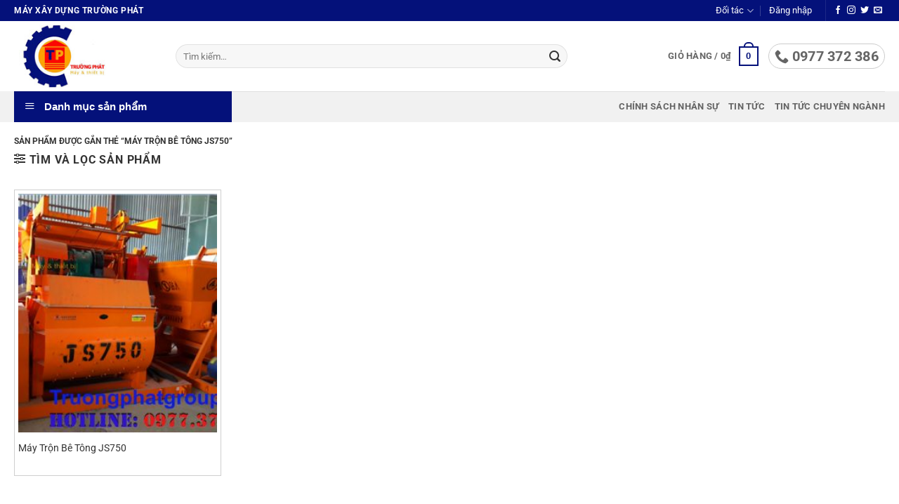

--- FILE ---
content_type: text/html; charset=UTF-8
request_url: https://truongphatgroup.com/tu-khoa-san-pham/may-tron-be-tong-js750/
body_size: 35333
content:
<!DOCTYPE html>
<html lang="vi" class="loading-site no-js">
<head>
	<meta charset="UTF-8" />
	<link rel="profile" href="http://gmpg.org/xfn/11" />
	<link rel="pingback" href="https://truongphatgroup.com/xmlrpc.php" />

	<script>(function(html){html.className = html.className.replace(/\bno-js\b/,'js')})(document.documentElement);</script>
<meta name='robots' content='index, follow, max-image-preview:large, max-snippet:-1, max-video-preview:-1' />
<meta name="viewport" content="width=device-width, initial-scale=1" />
	<!-- This site is optimized with the Yoast SEO Premium plugin v26.6 (Yoast SEO v26.6) - https://yoast.com/wordpress/plugins/seo/ -->
	<title>Máy trộn bê tông JS750</title>
	<link rel="canonical" href="https://truongphatgroup.com/tu-khoa-san-pham/may-tron-be-tong-js750/" />
	<meta property="og:locale" content="vi_VN" />
	<meta property="og:type" content="article" />
	<meta property="og:title" content="Máy trộn bê tông JS750" />
	<meta property="og:url" content="https://truongphatgroup.com/tu-khoa-san-pham/may-tron-be-tong-js750/" />
	<meta property="og:site_name" content="Trường Phát Group" />
	<meta name="twitter:card" content="summary_large_image" />
	<meta name="twitter:site" content="@truongphatgroup" />
	<script type="application/ld+json" class="yoast-schema-graph">{"@context":"https://schema.org","@graph":[{"@type":"CollectionPage","@id":"https://truongphatgroup.com/tu-khoa-san-pham/may-tron-be-tong-js750/","url":"https://truongphatgroup.com/tu-khoa-san-pham/may-tron-be-tong-js750/","name":"Máy trộn bê tông JS750","isPartOf":{"@id":"https://truongphatgroup.com/#website"},"primaryImageOfPage":{"@id":"https://truongphatgroup.com/tu-khoa-san-pham/may-tron-be-tong-js750/#primaryimage"},"image":{"@id":"https://truongphatgroup.com/tu-khoa-san-pham/may-tron-be-tong-js750/#primaryimage"},"thumbnailUrl":"https://truongphatgroup.com/wp-content/uploads/2020/03/16-1.jpg","inLanguage":"vi"},{"@type":"ImageObject","inLanguage":"vi","@id":"https://truongphatgroup.com/tu-khoa-san-pham/may-tron-be-tong-js750/#primaryimage","url":"https://truongphatgroup.com/wp-content/uploads/2020/03/16-1.jpg","contentUrl":"https://truongphatgroup.com/wp-content/uploads/2020/03/16-1.jpg","width":1000,"height":750},{"@type":"WebSite","@id":"https://truongphatgroup.com/#website","url":"https://truongphatgroup.com/","name":"Trường Phát Group","description":"Một trang web mới sử dụng WordPress","publisher":{"@id":"https://truongphatgroup.com/#organization"},"potentialAction":[{"@type":"SearchAction","target":{"@type":"EntryPoint","urlTemplate":"https://truongphatgroup.com/?s={search_term_string}"},"query-input":{"@type":"PropertyValueSpecification","valueRequired":true,"valueName":"search_term_string"}}],"inLanguage":"vi"},{"@type":"Organization","@id":"https://truongphatgroup.com/#organization","name":"Trường Phát Group","url":"https://truongphatgroup.com/","logo":{"@type":"ImageObject","inLanguage":"vi","@id":"https://truongphatgroup.com/#/schema/logo/image/","url":"https://truongphatgroup.com/wp-content/uploads/2019/11/trang1111.jpg","contentUrl":"https://truongphatgroup.com/wp-content/uploads/2019/11/trang1111.jpg","width":1000,"height":957,"caption":"Trường Phát Group"},"image":{"@id":"https://truongphatgroup.com/#/schema/logo/image/"},"sameAs":["https://www.facebook.com/truongphatgroup6688","https://x.com/truongphatgroup","https://www.youtube.com/channel/UCVSoiHjJUdgOYwlS9_NqfRA","https://www.pinterest.com/truongphatgroupcom/"]}]}</script>
	<!-- / Yoast SEO Premium plugin. -->


<link rel='prefetch' href='https://truongphatgroup.com/wp-content/themes/flatsome/assets/js/flatsome.js?ver=e2eddd6c228105dac048' />
<link rel='prefetch' href='https://truongphatgroup.com/wp-content/themes/flatsome/assets/js/chunk.slider.js?ver=3.20.4' />
<link rel='prefetch' href='https://truongphatgroup.com/wp-content/themes/flatsome/assets/js/chunk.popups.js?ver=3.20.4' />
<link rel='prefetch' href='https://truongphatgroup.com/wp-content/themes/flatsome/assets/js/chunk.tooltips.js?ver=3.20.4' />
<link rel='prefetch' href='https://truongphatgroup.com/wp-content/themes/flatsome/assets/js/woocommerce.js?ver=1c9be63d628ff7c3ff4c' />
<link rel="alternate" type="application/rss+xml" title="Dòng thông tin Trường Phát Group &raquo;" href="https://truongphatgroup.com/feed/" />
<link rel="alternate" type="application/rss+xml" title="Nguồn cấp Trường Phát Group &raquo; Máy trộn bê tông JS750 Thẻ" href="https://truongphatgroup.com/tu-khoa-san-pham/may-tron-be-tong-js750/feed/" />
<style id='wp-img-auto-sizes-contain-inline-css' type='text/css'>
img:is([sizes=auto i],[sizes^="auto," i]){contain-intrinsic-size:3000px 1500px}
/*# sourceURL=wp-img-auto-sizes-contain-inline-css */
</style>
<link rel='stylesheet' id='dashicons-css' href='https://truongphatgroup.com/wp-includes/css/dashicons.min.css?ver=6.9' type='text/css' media='all' />
<link rel='stylesheet' id='menu-icons-extra-css' href='https://truongphatgroup.com/wp-content/plugins/ot-flatsome-vertical-menu/libs/menu-icons/css/extra.min.css?ver=0.12.2' type='text/css' media='all' />
<style id='wp-emoji-styles-inline-css' type='text/css'>

	img.wp-smiley, img.emoji {
		display: inline !important;
		border: none !important;
		box-shadow: none !important;
		height: 1em !important;
		width: 1em !important;
		margin: 0 0.07em !important;
		vertical-align: -0.1em !important;
		background: none !important;
		padding: 0 !important;
	}
/*# sourceURL=wp-emoji-styles-inline-css */
</style>
<style id='wp-block-library-inline-css' type='text/css'>
:root{--wp-block-synced-color:#7a00df;--wp-block-synced-color--rgb:122,0,223;--wp-bound-block-color:var(--wp-block-synced-color);--wp-editor-canvas-background:#ddd;--wp-admin-theme-color:#007cba;--wp-admin-theme-color--rgb:0,124,186;--wp-admin-theme-color-darker-10:#006ba1;--wp-admin-theme-color-darker-10--rgb:0,107,160.5;--wp-admin-theme-color-darker-20:#005a87;--wp-admin-theme-color-darker-20--rgb:0,90,135;--wp-admin-border-width-focus:2px}@media (min-resolution:192dpi){:root{--wp-admin-border-width-focus:1.5px}}.wp-element-button{cursor:pointer}:root .has-very-light-gray-background-color{background-color:#eee}:root .has-very-dark-gray-background-color{background-color:#313131}:root .has-very-light-gray-color{color:#eee}:root .has-very-dark-gray-color{color:#313131}:root .has-vivid-green-cyan-to-vivid-cyan-blue-gradient-background{background:linear-gradient(135deg,#00d084,#0693e3)}:root .has-purple-crush-gradient-background{background:linear-gradient(135deg,#34e2e4,#4721fb 50%,#ab1dfe)}:root .has-hazy-dawn-gradient-background{background:linear-gradient(135deg,#faaca8,#dad0ec)}:root .has-subdued-olive-gradient-background{background:linear-gradient(135deg,#fafae1,#67a671)}:root .has-atomic-cream-gradient-background{background:linear-gradient(135deg,#fdd79a,#004a59)}:root .has-nightshade-gradient-background{background:linear-gradient(135deg,#330968,#31cdcf)}:root .has-midnight-gradient-background{background:linear-gradient(135deg,#020381,#2874fc)}:root{--wp--preset--font-size--normal:16px;--wp--preset--font-size--huge:42px}.has-regular-font-size{font-size:1em}.has-larger-font-size{font-size:2.625em}.has-normal-font-size{font-size:var(--wp--preset--font-size--normal)}.has-huge-font-size{font-size:var(--wp--preset--font-size--huge)}.has-text-align-center{text-align:center}.has-text-align-left{text-align:left}.has-text-align-right{text-align:right}.has-fit-text{white-space:nowrap!important}#end-resizable-editor-section{display:none}.aligncenter{clear:both}.items-justified-left{justify-content:flex-start}.items-justified-center{justify-content:center}.items-justified-right{justify-content:flex-end}.items-justified-space-between{justify-content:space-between}.screen-reader-text{border:0;clip-path:inset(50%);height:1px;margin:-1px;overflow:hidden;padding:0;position:absolute;width:1px;word-wrap:normal!important}.screen-reader-text:focus{background-color:#ddd;clip-path:none;color:#444;display:block;font-size:1em;height:auto;left:5px;line-height:normal;padding:15px 23px 14px;text-decoration:none;top:5px;width:auto;z-index:100000}html :where(.has-border-color){border-style:solid}html :where([style*=border-top-color]){border-top-style:solid}html :where([style*=border-right-color]){border-right-style:solid}html :where([style*=border-bottom-color]){border-bottom-style:solid}html :where([style*=border-left-color]){border-left-style:solid}html :where([style*=border-width]){border-style:solid}html :where([style*=border-top-width]){border-top-style:solid}html :where([style*=border-right-width]){border-right-style:solid}html :where([style*=border-bottom-width]){border-bottom-style:solid}html :where([style*=border-left-width]){border-left-style:solid}html :where(img[class*=wp-image-]){height:auto;max-width:100%}:where(figure){margin:0 0 1em}html :where(.is-position-sticky){--wp-admin--admin-bar--position-offset:var(--wp-admin--admin-bar--height,0px)}@media screen and (max-width:600px){html :where(.is-position-sticky){--wp-admin--admin-bar--position-offset:0px}}

/*# sourceURL=wp-block-library-inline-css */
</style><link rel='stylesheet' id='wc-blocks-style-css' href='https://truongphatgroup.com/wp-content/plugins/woocommerce/assets/client/blocks/wc-blocks.css?ver=wc-10.3.6' type='text/css' media='all' />
<style id='global-styles-inline-css' type='text/css'>
:root{--wp--preset--aspect-ratio--square: 1;--wp--preset--aspect-ratio--4-3: 4/3;--wp--preset--aspect-ratio--3-4: 3/4;--wp--preset--aspect-ratio--3-2: 3/2;--wp--preset--aspect-ratio--2-3: 2/3;--wp--preset--aspect-ratio--16-9: 16/9;--wp--preset--aspect-ratio--9-16: 9/16;--wp--preset--color--black: #000000;--wp--preset--color--cyan-bluish-gray: #abb8c3;--wp--preset--color--white: #ffffff;--wp--preset--color--pale-pink: #f78da7;--wp--preset--color--vivid-red: #cf2e2e;--wp--preset--color--luminous-vivid-orange: #ff6900;--wp--preset--color--luminous-vivid-amber: #fcb900;--wp--preset--color--light-green-cyan: #7bdcb5;--wp--preset--color--vivid-green-cyan: #00d084;--wp--preset--color--pale-cyan-blue: #8ed1fc;--wp--preset--color--vivid-cyan-blue: #0693e3;--wp--preset--color--vivid-purple: #9b51e0;--wp--preset--color--primary: #04117a;--wp--preset--color--secondary: #C05530;--wp--preset--color--success: #627D47;--wp--preset--color--alert: #b20000;--wp--preset--gradient--vivid-cyan-blue-to-vivid-purple: linear-gradient(135deg,rgb(6,147,227) 0%,rgb(155,81,224) 100%);--wp--preset--gradient--light-green-cyan-to-vivid-green-cyan: linear-gradient(135deg,rgb(122,220,180) 0%,rgb(0,208,130) 100%);--wp--preset--gradient--luminous-vivid-amber-to-luminous-vivid-orange: linear-gradient(135deg,rgb(252,185,0) 0%,rgb(255,105,0) 100%);--wp--preset--gradient--luminous-vivid-orange-to-vivid-red: linear-gradient(135deg,rgb(255,105,0) 0%,rgb(207,46,46) 100%);--wp--preset--gradient--very-light-gray-to-cyan-bluish-gray: linear-gradient(135deg,rgb(238,238,238) 0%,rgb(169,184,195) 100%);--wp--preset--gradient--cool-to-warm-spectrum: linear-gradient(135deg,rgb(74,234,220) 0%,rgb(151,120,209) 20%,rgb(207,42,186) 40%,rgb(238,44,130) 60%,rgb(251,105,98) 80%,rgb(254,248,76) 100%);--wp--preset--gradient--blush-light-purple: linear-gradient(135deg,rgb(255,206,236) 0%,rgb(152,150,240) 100%);--wp--preset--gradient--blush-bordeaux: linear-gradient(135deg,rgb(254,205,165) 0%,rgb(254,45,45) 50%,rgb(107,0,62) 100%);--wp--preset--gradient--luminous-dusk: linear-gradient(135deg,rgb(255,203,112) 0%,rgb(199,81,192) 50%,rgb(65,88,208) 100%);--wp--preset--gradient--pale-ocean: linear-gradient(135deg,rgb(255,245,203) 0%,rgb(182,227,212) 50%,rgb(51,167,181) 100%);--wp--preset--gradient--electric-grass: linear-gradient(135deg,rgb(202,248,128) 0%,rgb(113,206,126) 100%);--wp--preset--gradient--midnight: linear-gradient(135deg,rgb(2,3,129) 0%,rgb(40,116,252) 100%);--wp--preset--font-size--small: 13px;--wp--preset--font-size--medium: 20px;--wp--preset--font-size--large: 36px;--wp--preset--font-size--x-large: 42px;--wp--preset--spacing--20: 0.44rem;--wp--preset--spacing--30: 0.67rem;--wp--preset--spacing--40: 1rem;--wp--preset--spacing--50: 1.5rem;--wp--preset--spacing--60: 2.25rem;--wp--preset--spacing--70: 3.38rem;--wp--preset--spacing--80: 5.06rem;--wp--preset--shadow--natural: 6px 6px 9px rgba(0, 0, 0, 0.2);--wp--preset--shadow--deep: 12px 12px 50px rgba(0, 0, 0, 0.4);--wp--preset--shadow--sharp: 6px 6px 0px rgba(0, 0, 0, 0.2);--wp--preset--shadow--outlined: 6px 6px 0px -3px rgb(255, 255, 255), 6px 6px rgb(0, 0, 0);--wp--preset--shadow--crisp: 6px 6px 0px rgb(0, 0, 0);}:where(body) { margin: 0; }.wp-site-blocks > .alignleft { float: left; margin-right: 2em; }.wp-site-blocks > .alignright { float: right; margin-left: 2em; }.wp-site-blocks > .aligncenter { justify-content: center; margin-left: auto; margin-right: auto; }:where(.is-layout-flex){gap: 0.5em;}:where(.is-layout-grid){gap: 0.5em;}.is-layout-flow > .alignleft{float: left;margin-inline-start: 0;margin-inline-end: 2em;}.is-layout-flow > .alignright{float: right;margin-inline-start: 2em;margin-inline-end: 0;}.is-layout-flow > .aligncenter{margin-left: auto !important;margin-right: auto !important;}.is-layout-constrained > .alignleft{float: left;margin-inline-start: 0;margin-inline-end: 2em;}.is-layout-constrained > .alignright{float: right;margin-inline-start: 2em;margin-inline-end: 0;}.is-layout-constrained > .aligncenter{margin-left: auto !important;margin-right: auto !important;}.is-layout-constrained > :where(:not(.alignleft):not(.alignright):not(.alignfull)){margin-left: auto !important;margin-right: auto !important;}body .is-layout-flex{display: flex;}.is-layout-flex{flex-wrap: wrap;align-items: center;}.is-layout-flex > :is(*, div){margin: 0;}body .is-layout-grid{display: grid;}.is-layout-grid > :is(*, div){margin: 0;}body{padding-top: 0px;padding-right: 0px;padding-bottom: 0px;padding-left: 0px;}a:where(:not(.wp-element-button)){text-decoration: none;}:root :where(.wp-element-button, .wp-block-button__link){background-color: #32373c;border-width: 0;color: #fff;font-family: inherit;font-size: inherit;font-style: inherit;font-weight: inherit;letter-spacing: inherit;line-height: inherit;padding-top: calc(0.667em + 2px);padding-right: calc(1.333em + 2px);padding-bottom: calc(0.667em + 2px);padding-left: calc(1.333em + 2px);text-decoration: none;text-transform: inherit;}.has-black-color{color: var(--wp--preset--color--black) !important;}.has-cyan-bluish-gray-color{color: var(--wp--preset--color--cyan-bluish-gray) !important;}.has-white-color{color: var(--wp--preset--color--white) !important;}.has-pale-pink-color{color: var(--wp--preset--color--pale-pink) !important;}.has-vivid-red-color{color: var(--wp--preset--color--vivid-red) !important;}.has-luminous-vivid-orange-color{color: var(--wp--preset--color--luminous-vivid-orange) !important;}.has-luminous-vivid-amber-color{color: var(--wp--preset--color--luminous-vivid-amber) !important;}.has-light-green-cyan-color{color: var(--wp--preset--color--light-green-cyan) !important;}.has-vivid-green-cyan-color{color: var(--wp--preset--color--vivid-green-cyan) !important;}.has-pale-cyan-blue-color{color: var(--wp--preset--color--pale-cyan-blue) !important;}.has-vivid-cyan-blue-color{color: var(--wp--preset--color--vivid-cyan-blue) !important;}.has-vivid-purple-color{color: var(--wp--preset--color--vivid-purple) !important;}.has-primary-color{color: var(--wp--preset--color--primary) !important;}.has-secondary-color{color: var(--wp--preset--color--secondary) !important;}.has-success-color{color: var(--wp--preset--color--success) !important;}.has-alert-color{color: var(--wp--preset--color--alert) !important;}.has-black-background-color{background-color: var(--wp--preset--color--black) !important;}.has-cyan-bluish-gray-background-color{background-color: var(--wp--preset--color--cyan-bluish-gray) !important;}.has-white-background-color{background-color: var(--wp--preset--color--white) !important;}.has-pale-pink-background-color{background-color: var(--wp--preset--color--pale-pink) !important;}.has-vivid-red-background-color{background-color: var(--wp--preset--color--vivid-red) !important;}.has-luminous-vivid-orange-background-color{background-color: var(--wp--preset--color--luminous-vivid-orange) !important;}.has-luminous-vivid-amber-background-color{background-color: var(--wp--preset--color--luminous-vivid-amber) !important;}.has-light-green-cyan-background-color{background-color: var(--wp--preset--color--light-green-cyan) !important;}.has-vivid-green-cyan-background-color{background-color: var(--wp--preset--color--vivid-green-cyan) !important;}.has-pale-cyan-blue-background-color{background-color: var(--wp--preset--color--pale-cyan-blue) !important;}.has-vivid-cyan-blue-background-color{background-color: var(--wp--preset--color--vivid-cyan-blue) !important;}.has-vivid-purple-background-color{background-color: var(--wp--preset--color--vivid-purple) !important;}.has-primary-background-color{background-color: var(--wp--preset--color--primary) !important;}.has-secondary-background-color{background-color: var(--wp--preset--color--secondary) !important;}.has-success-background-color{background-color: var(--wp--preset--color--success) !important;}.has-alert-background-color{background-color: var(--wp--preset--color--alert) !important;}.has-black-border-color{border-color: var(--wp--preset--color--black) !important;}.has-cyan-bluish-gray-border-color{border-color: var(--wp--preset--color--cyan-bluish-gray) !important;}.has-white-border-color{border-color: var(--wp--preset--color--white) !important;}.has-pale-pink-border-color{border-color: var(--wp--preset--color--pale-pink) !important;}.has-vivid-red-border-color{border-color: var(--wp--preset--color--vivid-red) !important;}.has-luminous-vivid-orange-border-color{border-color: var(--wp--preset--color--luminous-vivid-orange) !important;}.has-luminous-vivid-amber-border-color{border-color: var(--wp--preset--color--luminous-vivid-amber) !important;}.has-light-green-cyan-border-color{border-color: var(--wp--preset--color--light-green-cyan) !important;}.has-vivid-green-cyan-border-color{border-color: var(--wp--preset--color--vivid-green-cyan) !important;}.has-pale-cyan-blue-border-color{border-color: var(--wp--preset--color--pale-cyan-blue) !important;}.has-vivid-cyan-blue-border-color{border-color: var(--wp--preset--color--vivid-cyan-blue) !important;}.has-vivid-purple-border-color{border-color: var(--wp--preset--color--vivid-purple) !important;}.has-primary-border-color{border-color: var(--wp--preset--color--primary) !important;}.has-secondary-border-color{border-color: var(--wp--preset--color--secondary) !important;}.has-success-border-color{border-color: var(--wp--preset--color--success) !important;}.has-alert-border-color{border-color: var(--wp--preset--color--alert) !important;}.has-vivid-cyan-blue-to-vivid-purple-gradient-background{background: var(--wp--preset--gradient--vivid-cyan-blue-to-vivid-purple) !important;}.has-light-green-cyan-to-vivid-green-cyan-gradient-background{background: var(--wp--preset--gradient--light-green-cyan-to-vivid-green-cyan) !important;}.has-luminous-vivid-amber-to-luminous-vivid-orange-gradient-background{background: var(--wp--preset--gradient--luminous-vivid-amber-to-luminous-vivid-orange) !important;}.has-luminous-vivid-orange-to-vivid-red-gradient-background{background: var(--wp--preset--gradient--luminous-vivid-orange-to-vivid-red) !important;}.has-very-light-gray-to-cyan-bluish-gray-gradient-background{background: var(--wp--preset--gradient--very-light-gray-to-cyan-bluish-gray) !important;}.has-cool-to-warm-spectrum-gradient-background{background: var(--wp--preset--gradient--cool-to-warm-spectrum) !important;}.has-blush-light-purple-gradient-background{background: var(--wp--preset--gradient--blush-light-purple) !important;}.has-blush-bordeaux-gradient-background{background: var(--wp--preset--gradient--blush-bordeaux) !important;}.has-luminous-dusk-gradient-background{background: var(--wp--preset--gradient--luminous-dusk) !important;}.has-pale-ocean-gradient-background{background: var(--wp--preset--gradient--pale-ocean) !important;}.has-electric-grass-gradient-background{background: var(--wp--preset--gradient--electric-grass) !important;}.has-midnight-gradient-background{background: var(--wp--preset--gradient--midnight) !important;}.has-small-font-size{font-size: var(--wp--preset--font-size--small) !important;}.has-medium-font-size{font-size: var(--wp--preset--font-size--medium) !important;}.has-large-font-size{font-size: var(--wp--preset--font-size--large) !important;}.has-x-large-font-size{font-size: var(--wp--preset--font-size--x-large) !important;}
/*# sourceURL=global-styles-inline-css */
</style>

<link rel='stylesheet' id='ot-vertical-menu-css-css' href='https://truongphatgroup.com/wp-content/plugins/ot-flatsome-vertical-menu/assets/css/style.css?ver=1.2.3' type='text/css' media='all' />
<style id='woocommerce-inline-inline-css' type='text/css'>
.woocommerce form .form-row .required { visibility: visible; }
/*# sourceURL=woocommerce-inline-inline-css */
</style>
<link rel='stylesheet' id='brands-styles-css' href='https://truongphatgroup.com/wp-content/plugins/woocommerce/assets/css/brands.css?ver=10.3.6' type='text/css' media='all' />
<link rel='stylesheet' id='flatsome-swatches-frontend-css' href='https://truongphatgroup.com/wp-content/themes/flatsome/assets/css/extensions/flatsome-swatches-frontend.css?ver=3.20.4' type='text/css' media='all' />
<link rel='stylesheet' id='flatsome-main-css' href='https://truongphatgroup.com/wp-content/themes/flatsome/assets/css/flatsome.css?ver=3.20.4' type='text/css' media='all' />
<style id='flatsome-main-inline-css' type='text/css'>
@font-face {
				font-family: "fl-icons";
				font-display: block;
				src: url(https://truongphatgroup.com/wp-content/themes/flatsome/assets/css/icons/fl-icons.eot?v=3.20.4);
				src:
					url(https://truongphatgroup.com/wp-content/themes/flatsome/assets/css/icons/fl-icons.eot#iefix?v=3.20.4) format("embedded-opentype"),
					url(https://truongphatgroup.com/wp-content/themes/flatsome/assets/css/icons/fl-icons.woff2?v=3.20.4) format("woff2"),
					url(https://truongphatgroup.com/wp-content/themes/flatsome/assets/css/icons/fl-icons.ttf?v=3.20.4) format("truetype"),
					url(https://truongphatgroup.com/wp-content/themes/flatsome/assets/css/icons/fl-icons.woff?v=3.20.4) format("woff"),
					url(https://truongphatgroup.com/wp-content/themes/flatsome/assets/css/icons/fl-icons.svg?v=3.20.4#fl-icons) format("svg");
			}
/*# sourceURL=flatsome-main-inline-css */
</style>
<link rel='stylesheet' id='flatsome-shop-css' href='https://truongphatgroup.com/wp-content/themes/flatsome/assets/css/flatsome-shop.css?ver=3.20.4' type='text/css' media='all' />
<link rel='stylesheet' id='flatsome-style-css' href='https://truongphatgroup.com/wp-content/themes/akasa-theme/style.css?ver=3.0' type='text/css' media='all' />
<link rel='stylesheet' id='call-now-button-modern-style-css' href='https://truongphatgroup.com/wp-content/plugins/call-now-button/resources/style/modern.css?ver=1.5.5' type='text/css' media='all' />
<script type="text/javascript" src="https://truongphatgroup.com/wp-includes/js/jquery/jquery.min.js?ver=3.7.1" id="jquery-core-js"></script>
<script type="text/javascript" src="https://truongphatgroup.com/wp-content/plugins/woocommerce/assets/js/jquery-blockui/jquery.blockUI.min.js?ver=2.7.0-wc.10.3.6" id="wc-jquery-blockui-js" data-wp-strategy="defer"></script>
<script type="text/javascript" id="wc-add-to-cart-js-extra">
/* <![CDATA[ */
var wc_add_to_cart_params = {"ajax_url":"/wp-admin/admin-ajax.php","wc_ajax_url":"/?wc-ajax=%%endpoint%%","i18n_view_cart":"Xem gi\u1ecf h\u00e0ng","cart_url":"https://truongphatgroup.com/gio-hang/","is_cart":"","cart_redirect_after_add":"no"};
//# sourceURL=wc-add-to-cart-js-extra
/* ]]> */
</script>
<script type="text/javascript" src="https://truongphatgroup.com/wp-content/plugins/woocommerce/assets/js/frontend/add-to-cart.min.js?ver=10.3.6" id="wc-add-to-cart-js" defer="defer" data-wp-strategy="defer"></script>
<script type="text/javascript" src="https://truongphatgroup.com/wp-content/plugins/woocommerce/assets/js/js-cookie/js.cookie.min.js?ver=2.1.4-wc.10.3.6" id="wc-js-cookie-js" data-wp-strategy="defer"></script>
<link rel="https://api.w.org/" href="https://truongphatgroup.com/wp-json/" /><link rel="alternate" title="JSON" type="application/json" href="https://truongphatgroup.com/wp-json/wp/v2/product_tag/592" /><link rel="EditURI" type="application/rsd+xml" title="RSD" href="https://truongphatgroup.com/xmlrpc.php?rsd" />
<meta name="generator" content="WordPress 6.9" />
<meta name="generator" content="WooCommerce 10.3.6" />
<!-- Global site tag (gtag.js) - Google Analytics -->
<script async src="https://www.googletagmanager.com/gtag/js?id=G-W5K0EF0WE8"></script>
<script>
  window.dataLayer = window.dataLayer || [];
  function gtag(){dataLayer.push(arguments);}
  gtag('js', new Date());

  gtag('config', 'G-W5K0EF0WE8');
</script>

<!-- Global site tag (gtag.js) - Google Analytics cũ -->
<script async src="https://www.googletagmanager.com/gtag/js?id=UA-155150377-1"></script>
<script>
  window.dataLayer = window.dataLayer || [];
  function gtag(){dataLayer.push(arguments);}
  gtag('js', new Date());

  gtag('config', 'UA-155150377-1');
</script>

<!-- Global site tag (gtag.js) - Google Ads: 708414056 -->
<script async src="https://www.googletagmanager.com/gtag/js?id=AW-708414056"></script>
<script>
  window.dataLayer = window.dataLayer || [];
  function gtag(){dataLayer.push(arguments);}
  gtag('js', new Date());

  gtag('config', 'AW-708414056');
</script>

<script>
  gtag('event', 'page_view', {
    'send_to': 'AW-708414056',
    'value': 'replace with value',
    'items': [{
      'id': 'replace with value',
      'location_id': 'replace with value',
      'google_business_vertical': 'custom'
    }]
  });
</script>

<!-- Event snippet for Cuộc gọi trên giao diện điện thoại - truongphatgroup.com conversion page
In your html page, add the snippet and call gtag_report_conversion when someone clicks on the chosen link or button. -->
<script>
function gtag_report_conversion(url) {
  var callback = function () {
    if (typeof(url) != 'undefined') {
      window.location = url;
    }
  };
  gtag('event', 'conversion', {
      'send_to': 'AW-708414056/q5kjCISs-84DEOiU5tEC',
      'event_callback': callback
  });
  return false;
}
</script>

<!-- Google Tag Manager --> <script>(function(w,d,s,l,i){w[l]=w[l]||[];w[l].push({'gtm.start': new Date().getTime(),event:'gtm.js'});var f=d.getElementsByTagName(s)[0], j=d.createElement(s),dl=l!='dataLayer'?'&l='+l:'';j.async=true;j.src= 'https://www.googletagmanager.com/gtm.js?id='+i+dl;f.parentNode.insertBefore(j,f); })(window,document,'script','dataLayer','GTM-KPDBG9QR');</script> <!-- End Google Tag Manager -->	<noscript><style>.woocommerce-product-gallery{ opacity: 1 !important; }</style></noscript>
	<link rel="icon" href="https://truongphatgroup.com/wp-content/uploads/2019/11/cropped-qqq-chuan-web-100x100.png" sizes="32x32" />
<link rel="icon" href="https://truongphatgroup.com/wp-content/uploads/2019/11/cropped-qqq-chuan-web-270x270.png" sizes="192x192" />
<link rel="apple-touch-icon" href="https://truongphatgroup.com/wp-content/uploads/2019/11/cropped-qqq-chuan-web-270x270.png" />
<meta name="msapplication-TileImage" content="https://truongphatgroup.com/wp-content/uploads/2019/11/cropped-qqq-chuan-web-400x300.png" />
<style id="custom-css" type="text/css">:root {--primary-color: #04117a;--fs-color-primary: #04117a;--fs-color-secondary: #C05530;--fs-color-success: #627D47;--fs-color-alert: #b20000;--fs-color-base: #333333;--fs-experimental-link-color: #333333;--fs-experimental-link-color-hover: #b20000;}.tooltipster-base {--tooltip-color: #fff;--tooltip-bg-color: #000;}.off-canvas-right .mfp-content, .off-canvas-left .mfp-content {--drawer-width: 300px;}.off-canvas .mfp-content.off-canvas-cart {--drawer-width: 360px;}.container-width, .full-width .ubermenu-nav, .container, .row{max-width: 1270px}.row.row-collapse{max-width: 1240px}.row.row-small{max-width: 1262.5px}.row.row-large{max-width: 1300px}.header-main{height: 100px}#logo img{max-height: 100px}#logo{width:200px;}#logo img{padding:5px 0;}.header-top{min-height: 30px}.transparent .header-main{height: 265px}.transparent #logo img{max-height: 265px}.has-transparent + .page-title:first-of-type,.has-transparent + #main > .page-title,.has-transparent + #main > div > .page-title,.has-transparent + #main .page-header-wrapper:first-of-type .page-title{padding-top: 345px;}.header.show-on-scroll,.stuck .header-main{height:70px!important}.stuck #logo img{max-height: 70px!important}.search-form{ width: 80%;}.header-bottom {background-color: #f1f1f1}.header-main .nav > li > a{line-height: 16px }.stuck .header-main .nav > li > a{line-height: 50px }.header-bottom-nav > li > a{line-height: 16px }@media (max-width: 549px) {.header-main{height: 70px}#logo img{max-height: 70px}}.header-top{background-color:#04117a!important;}h1,h2,h3,h4,h5,h6,.heading-font{color: #333333;}body{font-size: 100%;}@media screen and (max-width: 549px){body{font-size: 110%;}}body{font-family: Roboto, sans-serif;}body {font-weight: 400;font-style: normal;}.nav > li > a {font-family: Roboto, sans-serif;}.mobile-sidebar-levels-2 .nav > li > ul > li > a {font-family: Roboto, sans-serif;}.nav > li > a,.mobile-sidebar-levels-2 .nav > li > ul > li > a {font-weight: 700;font-style: normal;}h1,h2,h3,h4,h5,h6,.heading-font, .off-canvas-center .nav-sidebar.nav-vertical > li > a{font-family: Roboto, sans-serif;}h1,h2,h3,h4,h5,h6,.heading-font,.banner h1,.banner h2 {font-weight: 700;font-style: normal;}.alt-font{font-family: Roboto, sans-serif;}.alt-font {font-weight: 400!important;font-style: normal!important;}.header:not(.transparent) .top-bar-nav > li > a {color: #ffffff;}@media screen and (min-width: 550px){.products .box-vertical .box-image{min-width: 247px!important;width: 247px!important;}}.nav-vertical-fly-out > li + li {border-top-width: 1px; border-top-style: solid;}/* Custom CSS */.footer-1 ul li {font-size: 14px;}.product-sidebar ul li {font-size: 14px;}.akasa-title-cat-product {display: inline;font-size: 12px;}/* Custom CSS Tablet */@media (max-width: 849px){.product-type-simple > .row {flex-direction: column-reverse;}#product-sidebar {display: block !important;}}.label-new.menu-item > a:after{content:"Mới";}.label-hot.menu-item > a:after{content:"Nổi bật";}.label-sale.menu-item > a:after{content:"Giảm giá";}.label-popular.menu-item > a:after{content:"Phổ biến";}</style><style id="flatsome-swatches-css">.variations_form .ux-swatch.selected {box-shadow: 0 0 0 2px var(--fs-color-secondary);}.ux-swatches-in-loop .ux-swatch.selected {box-shadow: 0 0 0 2px var(--fs-color-secondary);}</style><style id="flatsome-variation-images-css">.ux-additional-variation-images-thumbs-placeholder {max-height: 0;opacity: 0;visibility: hidden;transition: visibility .1s, opacity .1s, max-height .2s ease-out;}.ux-additional-variation-images-thumbs-placeholder--visible {max-height: 1000px;opacity: 1;visibility: visible;transition: visibility .2s, opacity .2s, max-height .1s ease-in;}</style><style id="kirki-inline-styles">/* cyrillic-ext */
@font-face {
  font-family: 'Roboto';
  font-style: normal;
  font-weight: 400;
  font-stretch: 100%;
  font-display: swap;
  src: url(https://truongphatgroup.com/wp-content/fonts/roboto/KFO7CnqEu92Fr1ME7kSn66aGLdTylUAMa3GUBGEe.woff2) format('woff2');
  unicode-range: U+0460-052F, U+1C80-1C8A, U+20B4, U+2DE0-2DFF, U+A640-A69F, U+FE2E-FE2F;
}
/* cyrillic */
@font-face {
  font-family: 'Roboto';
  font-style: normal;
  font-weight: 400;
  font-stretch: 100%;
  font-display: swap;
  src: url(https://truongphatgroup.com/wp-content/fonts/roboto/KFO7CnqEu92Fr1ME7kSn66aGLdTylUAMa3iUBGEe.woff2) format('woff2');
  unicode-range: U+0301, U+0400-045F, U+0490-0491, U+04B0-04B1, U+2116;
}
/* greek-ext */
@font-face {
  font-family: 'Roboto';
  font-style: normal;
  font-weight: 400;
  font-stretch: 100%;
  font-display: swap;
  src: url(https://truongphatgroup.com/wp-content/fonts/roboto/KFO7CnqEu92Fr1ME7kSn66aGLdTylUAMa3CUBGEe.woff2) format('woff2');
  unicode-range: U+1F00-1FFF;
}
/* greek */
@font-face {
  font-family: 'Roboto';
  font-style: normal;
  font-weight: 400;
  font-stretch: 100%;
  font-display: swap;
  src: url(https://truongphatgroup.com/wp-content/fonts/roboto/KFO7CnqEu92Fr1ME7kSn66aGLdTylUAMa3-UBGEe.woff2) format('woff2');
  unicode-range: U+0370-0377, U+037A-037F, U+0384-038A, U+038C, U+038E-03A1, U+03A3-03FF;
}
/* math */
@font-face {
  font-family: 'Roboto';
  font-style: normal;
  font-weight: 400;
  font-stretch: 100%;
  font-display: swap;
  src: url(https://truongphatgroup.com/wp-content/fonts/roboto/KFO7CnqEu92Fr1ME7kSn66aGLdTylUAMawCUBGEe.woff2) format('woff2');
  unicode-range: U+0302-0303, U+0305, U+0307-0308, U+0310, U+0312, U+0315, U+031A, U+0326-0327, U+032C, U+032F-0330, U+0332-0333, U+0338, U+033A, U+0346, U+034D, U+0391-03A1, U+03A3-03A9, U+03B1-03C9, U+03D1, U+03D5-03D6, U+03F0-03F1, U+03F4-03F5, U+2016-2017, U+2034-2038, U+203C, U+2040, U+2043, U+2047, U+2050, U+2057, U+205F, U+2070-2071, U+2074-208E, U+2090-209C, U+20D0-20DC, U+20E1, U+20E5-20EF, U+2100-2112, U+2114-2115, U+2117-2121, U+2123-214F, U+2190, U+2192, U+2194-21AE, U+21B0-21E5, U+21F1-21F2, U+21F4-2211, U+2213-2214, U+2216-22FF, U+2308-230B, U+2310, U+2319, U+231C-2321, U+2336-237A, U+237C, U+2395, U+239B-23B7, U+23D0, U+23DC-23E1, U+2474-2475, U+25AF, U+25B3, U+25B7, U+25BD, U+25C1, U+25CA, U+25CC, U+25FB, U+266D-266F, U+27C0-27FF, U+2900-2AFF, U+2B0E-2B11, U+2B30-2B4C, U+2BFE, U+3030, U+FF5B, U+FF5D, U+1D400-1D7FF, U+1EE00-1EEFF;
}
/* symbols */
@font-face {
  font-family: 'Roboto';
  font-style: normal;
  font-weight: 400;
  font-stretch: 100%;
  font-display: swap;
  src: url(https://truongphatgroup.com/wp-content/fonts/roboto/KFO7CnqEu92Fr1ME7kSn66aGLdTylUAMaxKUBGEe.woff2) format('woff2');
  unicode-range: U+0001-000C, U+000E-001F, U+007F-009F, U+20DD-20E0, U+20E2-20E4, U+2150-218F, U+2190, U+2192, U+2194-2199, U+21AF, U+21E6-21F0, U+21F3, U+2218-2219, U+2299, U+22C4-22C6, U+2300-243F, U+2440-244A, U+2460-24FF, U+25A0-27BF, U+2800-28FF, U+2921-2922, U+2981, U+29BF, U+29EB, U+2B00-2BFF, U+4DC0-4DFF, U+FFF9-FFFB, U+10140-1018E, U+10190-1019C, U+101A0, U+101D0-101FD, U+102E0-102FB, U+10E60-10E7E, U+1D2C0-1D2D3, U+1D2E0-1D37F, U+1F000-1F0FF, U+1F100-1F1AD, U+1F1E6-1F1FF, U+1F30D-1F30F, U+1F315, U+1F31C, U+1F31E, U+1F320-1F32C, U+1F336, U+1F378, U+1F37D, U+1F382, U+1F393-1F39F, U+1F3A7-1F3A8, U+1F3AC-1F3AF, U+1F3C2, U+1F3C4-1F3C6, U+1F3CA-1F3CE, U+1F3D4-1F3E0, U+1F3ED, U+1F3F1-1F3F3, U+1F3F5-1F3F7, U+1F408, U+1F415, U+1F41F, U+1F426, U+1F43F, U+1F441-1F442, U+1F444, U+1F446-1F449, U+1F44C-1F44E, U+1F453, U+1F46A, U+1F47D, U+1F4A3, U+1F4B0, U+1F4B3, U+1F4B9, U+1F4BB, U+1F4BF, U+1F4C8-1F4CB, U+1F4D6, U+1F4DA, U+1F4DF, U+1F4E3-1F4E6, U+1F4EA-1F4ED, U+1F4F7, U+1F4F9-1F4FB, U+1F4FD-1F4FE, U+1F503, U+1F507-1F50B, U+1F50D, U+1F512-1F513, U+1F53E-1F54A, U+1F54F-1F5FA, U+1F610, U+1F650-1F67F, U+1F687, U+1F68D, U+1F691, U+1F694, U+1F698, U+1F6AD, U+1F6B2, U+1F6B9-1F6BA, U+1F6BC, U+1F6C6-1F6CF, U+1F6D3-1F6D7, U+1F6E0-1F6EA, U+1F6F0-1F6F3, U+1F6F7-1F6FC, U+1F700-1F7FF, U+1F800-1F80B, U+1F810-1F847, U+1F850-1F859, U+1F860-1F887, U+1F890-1F8AD, U+1F8B0-1F8BB, U+1F8C0-1F8C1, U+1F900-1F90B, U+1F93B, U+1F946, U+1F984, U+1F996, U+1F9E9, U+1FA00-1FA6F, U+1FA70-1FA7C, U+1FA80-1FA89, U+1FA8F-1FAC6, U+1FACE-1FADC, U+1FADF-1FAE9, U+1FAF0-1FAF8, U+1FB00-1FBFF;
}
/* vietnamese */
@font-face {
  font-family: 'Roboto';
  font-style: normal;
  font-weight: 400;
  font-stretch: 100%;
  font-display: swap;
  src: url(https://truongphatgroup.com/wp-content/fonts/roboto/KFO7CnqEu92Fr1ME7kSn66aGLdTylUAMa3OUBGEe.woff2) format('woff2');
  unicode-range: U+0102-0103, U+0110-0111, U+0128-0129, U+0168-0169, U+01A0-01A1, U+01AF-01B0, U+0300-0301, U+0303-0304, U+0308-0309, U+0323, U+0329, U+1EA0-1EF9, U+20AB;
}
/* latin-ext */
@font-face {
  font-family: 'Roboto';
  font-style: normal;
  font-weight: 400;
  font-stretch: 100%;
  font-display: swap;
  src: url(https://truongphatgroup.com/wp-content/fonts/roboto/KFO7CnqEu92Fr1ME7kSn66aGLdTylUAMa3KUBGEe.woff2) format('woff2');
  unicode-range: U+0100-02BA, U+02BD-02C5, U+02C7-02CC, U+02CE-02D7, U+02DD-02FF, U+0304, U+0308, U+0329, U+1D00-1DBF, U+1E00-1E9F, U+1EF2-1EFF, U+2020, U+20A0-20AB, U+20AD-20C0, U+2113, U+2C60-2C7F, U+A720-A7FF;
}
/* latin */
@font-face {
  font-family: 'Roboto';
  font-style: normal;
  font-weight: 400;
  font-stretch: 100%;
  font-display: swap;
  src: url(https://truongphatgroup.com/wp-content/fonts/roboto/KFO7CnqEu92Fr1ME7kSn66aGLdTylUAMa3yUBA.woff2) format('woff2');
  unicode-range: U+0000-00FF, U+0131, U+0152-0153, U+02BB-02BC, U+02C6, U+02DA, U+02DC, U+0304, U+0308, U+0329, U+2000-206F, U+20AC, U+2122, U+2191, U+2193, U+2212, U+2215, U+FEFF, U+FFFD;
}
/* cyrillic-ext */
@font-face {
  font-family: 'Roboto';
  font-style: normal;
  font-weight: 700;
  font-stretch: 100%;
  font-display: swap;
  src: url(https://truongphatgroup.com/wp-content/fonts/roboto/KFO7CnqEu92Fr1ME7kSn66aGLdTylUAMa3GUBGEe.woff2) format('woff2');
  unicode-range: U+0460-052F, U+1C80-1C8A, U+20B4, U+2DE0-2DFF, U+A640-A69F, U+FE2E-FE2F;
}
/* cyrillic */
@font-face {
  font-family: 'Roboto';
  font-style: normal;
  font-weight: 700;
  font-stretch: 100%;
  font-display: swap;
  src: url(https://truongphatgroup.com/wp-content/fonts/roboto/KFO7CnqEu92Fr1ME7kSn66aGLdTylUAMa3iUBGEe.woff2) format('woff2');
  unicode-range: U+0301, U+0400-045F, U+0490-0491, U+04B0-04B1, U+2116;
}
/* greek-ext */
@font-face {
  font-family: 'Roboto';
  font-style: normal;
  font-weight: 700;
  font-stretch: 100%;
  font-display: swap;
  src: url(https://truongphatgroup.com/wp-content/fonts/roboto/KFO7CnqEu92Fr1ME7kSn66aGLdTylUAMa3CUBGEe.woff2) format('woff2');
  unicode-range: U+1F00-1FFF;
}
/* greek */
@font-face {
  font-family: 'Roboto';
  font-style: normal;
  font-weight: 700;
  font-stretch: 100%;
  font-display: swap;
  src: url(https://truongphatgroup.com/wp-content/fonts/roboto/KFO7CnqEu92Fr1ME7kSn66aGLdTylUAMa3-UBGEe.woff2) format('woff2');
  unicode-range: U+0370-0377, U+037A-037F, U+0384-038A, U+038C, U+038E-03A1, U+03A3-03FF;
}
/* math */
@font-face {
  font-family: 'Roboto';
  font-style: normal;
  font-weight: 700;
  font-stretch: 100%;
  font-display: swap;
  src: url(https://truongphatgroup.com/wp-content/fonts/roboto/KFO7CnqEu92Fr1ME7kSn66aGLdTylUAMawCUBGEe.woff2) format('woff2');
  unicode-range: U+0302-0303, U+0305, U+0307-0308, U+0310, U+0312, U+0315, U+031A, U+0326-0327, U+032C, U+032F-0330, U+0332-0333, U+0338, U+033A, U+0346, U+034D, U+0391-03A1, U+03A3-03A9, U+03B1-03C9, U+03D1, U+03D5-03D6, U+03F0-03F1, U+03F4-03F5, U+2016-2017, U+2034-2038, U+203C, U+2040, U+2043, U+2047, U+2050, U+2057, U+205F, U+2070-2071, U+2074-208E, U+2090-209C, U+20D0-20DC, U+20E1, U+20E5-20EF, U+2100-2112, U+2114-2115, U+2117-2121, U+2123-214F, U+2190, U+2192, U+2194-21AE, U+21B0-21E5, U+21F1-21F2, U+21F4-2211, U+2213-2214, U+2216-22FF, U+2308-230B, U+2310, U+2319, U+231C-2321, U+2336-237A, U+237C, U+2395, U+239B-23B7, U+23D0, U+23DC-23E1, U+2474-2475, U+25AF, U+25B3, U+25B7, U+25BD, U+25C1, U+25CA, U+25CC, U+25FB, U+266D-266F, U+27C0-27FF, U+2900-2AFF, U+2B0E-2B11, U+2B30-2B4C, U+2BFE, U+3030, U+FF5B, U+FF5D, U+1D400-1D7FF, U+1EE00-1EEFF;
}
/* symbols */
@font-face {
  font-family: 'Roboto';
  font-style: normal;
  font-weight: 700;
  font-stretch: 100%;
  font-display: swap;
  src: url(https://truongphatgroup.com/wp-content/fonts/roboto/KFO7CnqEu92Fr1ME7kSn66aGLdTylUAMaxKUBGEe.woff2) format('woff2');
  unicode-range: U+0001-000C, U+000E-001F, U+007F-009F, U+20DD-20E0, U+20E2-20E4, U+2150-218F, U+2190, U+2192, U+2194-2199, U+21AF, U+21E6-21F0, U+21F3, U+2218-2219, U+2299, U+22C4-22C6, U+2300-243F, U+2440-244A, U+2460-24FF, U+25A0-27BF, U+2800-28FF, U+2921-2922, U+2981, U+29BF, U+29EB, U+2B00-2BFF, U+4DC0-4DFF, U+FFF9-FFFB, U+10140-1018E, U+10190-1019C, U+101A0, U+101D0-101FD, U+102E0-102FB, U+10E60-10E7E, U+1D2C0-1D2D3, U+1D2E0-1D37F, U+1F000-1F0FF, U+1F100-1F1AD, U+1F1E6-1F1FF, U+1F30D-1F30F, U+1F315, U+1F31C, U+1F31E, U+1F320-1F32C, U+1F336, U+1F378, U+1F37D, U+1F382, U+1F393-1F39F, U+1F3A7-1F3A8, U+1F3AC-1F3AF, U+1F3C2, U+1F3C4-1F3C6, U+1F3CA-1F3CE, U+1F3D4-1F3E0, U+1F3ED, U+1F3F1-1F3F3, U+1F3F5-1F3F7, U+1F408, U+1F415, U+1F41F, U+1F426, U+1F43F, U+1F441-1F442, U+1F444, U+1F446-1F449, U+1F44C-1F44E, U+1F453, U+1F46A, U+1F47D, U+1F4A3, U+1F4B0, U+1F4B3, U+1F4B9, U+1F4BB, U+1F4BF, U+1F4C8-1F4CB, U+1F4D6, U+1F4DA, U+1F4DF, U+1F4E3-1F4E6, U+1F4EA-1F4ED, U+1F4F7, U+1F4F9-1F4FB, U+1F4FD-1F4FE, U+1F503, U+1F507-1F50B, U+1F50D, U+1F512-1F513, U+1F53E-1F54A, U+1F54F-1F5FA, U+1F610, U+1F650-1F67F, U+1F687, U+1F68D, U+1F691, U+1F694, U+1F698, U+1F6AD, U+1F6B2, U+1F6B9-1F6BA, U+1F6BC, U+1F6C6-1F6CF, U+1F6D3-1F6D7, U+1F6E0-1F6EA, U+1F6F0-1F6F3, U+1F6F7-1F6FC, U+1F700-1F7FF, U+1F800-1F80B, U+1F810-1F847, U+1F850-1F859, U+1F860-1F887, U+1F890-1F8AD, U+1F8B0-1F8BB, U+1F8C0-1F8C1, U+1F900-1F90B, U+1F93B, U+1F946, U+1F984, U+1F996, U+1F9E9, U+1FA00-1FA6F, U+1FA70-1FA7C, U+1FA80-1FA89, U+1FA8F-1FAC6, U+1FACE-1FADC, U+1FADF-1FAE9, U+1FAF0-1FAF8, U+1FB00-1FBFF;
}
/* vietnamese */
@font-face {
  font-family: 'Roboto';
  font-style: normal;
  font-weight: 700;
  font-stretch: 100%;
  font-display: swap;
  src: url(https://truongphatgroup.com/wp-content/fonts/roboto/KFO7CnqEu92Fr1ME7kSn66aGLdTylUAMa3OUBGEe.woff2) format('woff2');
  unicode-range: U+0102-0103, U+0110-0111, U+0128-0129, U+0168-0169, U+01A0-01A1, U+01AF-01B0, U+0300-0301, U+0303-0304, U+0308-0309, U+0323, U+0329, U+1EA0-1EF9, U+20AB;
}
/* latin-ext */
@font-face {
  font-family: 'Roboto';
  font-style: normal;
  font-weight: 700;
  font-stretch: 100%;
  font-display: swap;
  src: url(https://truongphatgroup.com/wp-content/fonts/roboto/KFO7CnqEu92Fr1ME7kSn66aGLdTylUAMa3KUBGEe.woff2) format('woff2');
  unicode-range: U+0100-02BA, U+02BD-02C5, U+02C7-02CC, U+02CE-02D7, U+02DD-02FF, U+0304, U+0308, U+0329, U+1D00-1DBF, U+1E00-1E9F, U+1EF2-1EFF, U+2020, U+20A0-20AB, U+20AD-20C0, U+2113, U+2C60-2C7F, U+A720-A7FF;
}
/* latin */
@font-face {
  font-family: 'Roboto';
  font-style: normal;
  font-weight: 700;
  font-stretch: 100%;
  font-display: swap;
  src: url(https://truongphatgroup.com/wp-content/fonts/roboto/KFO7CnqEu92Fr1ME7kSn66aGLdTylUAMa3yUBA.woff2) format('woff2');
  unicode-range: U+0000-00FF, U+0131, U+0152-0153, U+02BB-02BC, U+02C6, U+02DA, U+02DC, U+0304, U+0308, U+0329, U+2000-206F, U+20AC, U+2122, U+2191, U+2193, U+2212, U+2215, U+FEFF, U+FFFD;
}</style></head>

<body class="archive tax-product_tag term-may-tron-be-tong-js750 term-592 wp-custom-logo wp-theme-flatsome wp-child-theme-akasa-theme theme-flatsome ot-vertical-menu ot-submenu-top ot-menu-show-home woocommerce woocommerce-page woocommerce-no-js full-width lightbox nav-dropdown-has-arrow nav-dropdown-has-shadow nav-dropdown-has-border">


<a class="skip-link screen-reader-text" href="#main">Bỏ qua nội dung</a>

<div id="wrapper">

	
	<header id="header" class="header has-sticky sticky-jump sticky-hide-on-scroll">
		<div class="header-wrapper">
			<div id="top-bar" class="header-top hide-for-sticky nav-dark">
    <div class="flex-row container">
      <div class="flex-col hide-for-medium flex-left">
          <ul class="nav nav-left medium-nav-center nav-small  nav-divided">
              <li class="html custom html_topbar_left"><strong class="uppercase">Máy xây dựng Trường Phát</strong></li>          </ul>
      </div>

      <div class="flex-col hide-for-medium flex-center">
          <ul class="nav nav-center nav-small  nav-divided">
                        </ul>
      </div>

      <div class="flex-col hide-for-medium flex-right">
         <ul class="nav top-bar-nav nav-right nav-small  nav-divided">
              <li id="menu-item-2428" class="menu-item menu-item-type-post_type menu-item-object-page menu-item-has-children menu-item-2428 menu-item-design-default has-dropdown"><a href="https://truongphatgroup.com/doi-tac/" class="nav-top-link" aria-expanded="false" aria-haspopup="menu">Đối tác<i class="icon-angle-down" aria-hidden="true"></i></a>
<ul class="sub-menu nav-dropdown nav-dropdown-default">
	<li id="menu-item-2429" class="menu-item menu-item-type-post_type menu-item-object-page menu-item-2429"><a href="https://truongphatgroup.com/lien-he/">Liên hệ</a></li>
	<li id="menu-item-2430" class="menu-item menu-item-type-post_type menu-item-object-page menu-item-2430"><a href="https://truongphatgroup.com/gioi-thieu/">Giới thiệu</a></li>
</ul>
</li>

<li class="account-item has-icon">

	<a href="https://truongphatgroup.com/tai-khoan/" class="nav-top-link nav-top-not-logged-in is-small" title="Đăng nhập" role="button" data-open="#login-form-popup" aria-controls="login-form-popup" aria-expanded="false" aria-haspopup="dialog" data-flatsome-role-button>
					<span>
			Đăng nhập			</span>
				</a>




</li>
<li class="header-divider"></li><li class="html header-social-icons ml-0">
	<div class="social-icons follow-icons" ><a href="http://url" target="_blank" data-label="Facebook" class="icon plain tooltip facebook" title="Theo dõi trên Facebook" aria-label="Theo dõi trên Facebook" rel="noopener nofollow"><i class="icon-facebook" aria-hidden="true"></i></a><a href="http://url" target="_blank" data-label="Instagram" class="icon plain tooltip instagram" title="Theo dõi trên Instagram" aria-label="Theo dõi trên Instagram" rel="noopener nofollow"><i class="icon-instagram" aria-hidden="true"></i></a><a href="http://url" data-label="Twitter" target="_blank" class="icon plain tooltip twitter" title="Theo dõi trên Twitter" aria-label="Theo dõi trên Twitter" rel="noopener nofollow"><i class="icon-twitter" aria-hidden="true"></i></a><a href="mailto:your@email" data-label="E-mail" target="_blank" class="icon plain tooltip email" title="Gửi email cho chúng tôi" aria-label="Gửi email cho chúng tôi" rel="nofollow noopener"><i class="icon-envelop" aria-hidden="true"></i></a></div></li>
          </ul>
      </div>

            <div class="flex-col show-for-medium flex-grow">
          <ul class="nav nav-center nav-small mobile-nav  nav-divided">
              <li class="html custom html_topbar_left"><strong class="uppercase">Máy xây dựng Trường Phát</strong></li>          </ul>
      </div>
      
    </div>
</div>
<div id="masthead" class="header-main ">
      <div class="header-inner flex-row container logo-left medium-logo-center" role="navigation">

          <!-- Logo -->
          <div id="logo" class="flex-col logo">
            
<!-- Header logo -->
<a href="https://truongphatgroup.com/" title="Trường Phát Group - Một trang web mới sử dụng WordPress" rel="home">
		<img width="150" height="100" src="https://truongphatgroup.com/wp-content/uploads/2020/08/logo-jp.jpg" class="header_logo header-logo" alt="Trường Phát Group"/><img  width="150" height="100" src="https://truongphatgroup.com/wp-content/uploads/2020/08/logo-jp.jpg" class="header-logo-dark" alt="Trường Phát Group"/></a>
          </div>

          <!-- Mobile Left Elements -->
          <div class="flex-col show-for-medium flex-left">
            <ul class="mobile-nav nav nav-left ">
              <li class="nav-icon has-icon">
			<a href="#" class="is-small" data-open="#main-menu" data-pos="left" data-bg="main-menu-overlay" role="button" aria-label="Menu" aria-controls="main-menu" aria-expanded="false" aria-haspopup="dialog" data-flatsome-role-button>
			<i class="icon-menu" aria-hidden="true"></i>					</a>
	</li>
            </ul>
          </div>

          <!-- Left Elements -->
          <div class="flex-col hide-for-medium flex-left
            flex-grow">
            <ul class="header-nav header-nav-main nav nav-left  nav-uppercase" >
              <li class="header-search-form search-form html relative has-icon">
	<div class="header-search-form-wrapper">
		<div class="searchform-wrapper ux-search-box relative form-flat is-normal"><form role="search" method="get" class="searchform" action="https://truongphatgroup.com/">
	<div class="flex-row relative">
						<div class="flex-col flex-grow">
			<label class="screen-reader-text" for="woocommerce-product-search-field-0">Tìm kiếm:</label>
			<input type="search" id="woocommerce-product-search-field-0" class="search-field mb-0" placeholder="Tìm kiếm&hellip;" value="" name="s" />
			<input type="hidden" name="post_type" value="product" />
					</div>
		<div class="flex-col">
			<button type="submit" value="Tìm kiếm" class="ux-search-submit submit-button secondary button  icon mb-0" aria-label="Gửi">
				<i class="icon-search" aria-hidden="true"></i>			</button>
		</div>
	</div>
	<div class="live-search-results text-left z-top"></div>
</form>
</div>	</div>
</li>
            </ul>
          </div>

          <!-- Right Elements -->
          <div class="flex-col hide-for-medium flex-right">
            <ul class="header-nav header-nav-main nav nav-right  nav-uppercase">
              <li class="cart-item has-icon has-dropdown">

<a href="https://truongphatgroup.com/gio-hang/" class="header-cart-link nav-top-link is-small" title="Giỏ hàng" aria-label="Xem giỏ hàng" aria-expanded="false" aria-haspopup="true" role="button" data-flatsome-role-button>

<span class="header-cart-title">
   Giỏ hàng   /      <span class="cart-price"><span class="woocommerce-Price-amount amount"><bdi>0<span class="woocommerce-Price-currencySymbol">&#8363;</span></bdi></span></span>
  </span>

    <span class="cart-icon image-icon">
    <strong>0</strong>
  </span>
  </a>

 <ul class="nav-dropdown nav-dropdown-default">
    <li class="html widget_shopping_cart">
      <div class="widget_shopping_cart_content">
        

	<div class="ux-mini-cart-empty flex flex-row-col text-center pt pb">
				<div class="ux-mini-cart-empty-icon">
			<svg aria-hidden="true" xmlns="http://www.w3.org/2000/svg" viewBox="0 0 17 19" style="opacity:.1;height:80px;">
				<path d="M8.5 0C6.7 0 5.3 1.2 5.3 2.7v2H2.1c-.3 0-.6.3-.7.7L0 18.2c0 .4.2.8.6.8h15.7c.4 0 .7-.3.7-.7v-.1L15.6 5.4c0-.3-.3-.6-.7-.6h-3.2v-2c0-1.6-1.4-2.8-3.2-2.8zM6.7 2.7c0-.8.8-1.4 1.8-1.4s1.8.6 1.8 1.4v2H6.7v-2zm7.5 3.4 1.3 11.5h-14L2.8 6.1h2.5v1.4c0 .4.3.7.7.7.4 0 .7-.3.7-.7V6.1h3.5v1.4c0 .4.3.7.7.7s.7-.3.7-.7V6.1h2.6z" fill-rule="evenodd" clip-rule="evenodd" fill="currentColor"></path>
			</svg>
		</div>
				<p class="woocommerce-mini-cart__empty-message empty">Chưa có sản phẩm trong giỏ hàng.</p>
					<p class="return-to-shop">
				<a class="button primary wc-backward" href="https://truongphatgroup.com/mua/">
					Quay trở lại cửa hàng				</a>
			</p>
				</div>


      </div>
    </li>
     </ul>

</li>
<li class="header-contact-wrapper">
		<ul id="header-contact" class="nav medium-nav-center nav-divided nav-uppercase header-contact">
		
			
			
						<li>
			  <a href="tel:0977 372 386" class="tooltip" title="0977 372 386">
			     <i class="icon-phone" aria-hidden="true" style="font-size:20px;"></i>			      <span>0977 372 386</span>
			  </a>
			</li>
			
				</ul>
</li>
            </ul>
          </div>

          <!-- Mobile Right Elements -->
          <div class="flex-col show-for-medium flex-right">
            <ul class="mobile-nav nav nav-right ">
              <li class="header-search header-search-dropdown has-icon has-dropdown menu-item-has-children">
	<div class="header-button">	<a href="#" aria-label="Tìm kiếm" aria-haspopup="true" aria-expanded="false" aria-controls="ux-search-dropdown" class="nav-top-link icon button round is-outline is-small"><i class="icon-search" aria-hidden="true"></i></a>
	</div>	<ul id="ux-search-dropdown" class="nav-dropdown nav-dropdown-default">
	 	<li class="header-search-form search-form html relative has-icon">
	<div class="header-search-form-wrapper">
		<div class="searchform-wrapper ux-search-box relative form-flat is-normal"><form role="search" method="get" class="searchform" action="https://truongphatgroup.com/">
	<div class="flex-row relative">
						<div class="flex-col flex-grow">
			<label class="screen-reader-text" for="woocommerce-product-search-field-1">Tìm kiếm:</label>
			<input type="search" id="woocommerce-product-search-field-1" class="search-field mb-0" placeholder="Tìm kiếm&hellip;" value="" name="s" />
			<input type="hidden" name="post_type" value="product" />
					</div>
		<div class="flex-col">
			<button type="submit" value="Tìm kiếm" class="ux-search-submit submit-button secondary button  icon mb-0" aria-label="Gửi">
				<i class="icon-search" aria-hidden="true"></i>			</button>
		</div>
	</div>
	<div class="live-search-results text-left z-top"></div>
</form>
</div>	</div>
</li>
	</ul>
</li>
            </ul>
          </div>

      </div>

            <div class="container"><div class="top-divider full-width"></div></div>
      </div>
<div id="wide-nav" class="header-bottom wide-nav hide-for-medium">
    <div class="flex-row container">

                        <div class="flex-col hide-for-medium flex-left">
                <ul class="nav header-nav header-bottom-nav nav-left  nav-uppercase">
                                <div id="mega-menu-wrap"
                 class="ot-vm-hover">
                <div id="mega-menu-title">
                    <i class="icon-menu"></i> Danh mục sản phẩm                </div>
				<ul id="mega_menu" class="sf-menu sf-vertical"><li id="menu-item-7465" class="menu-item menu-item-type-taxonomy menu-item-object-product_cat menu-item-has-children menu-item-7465"><a href="https://truongphatgroup.com/may-xay-dung/">Máy Xây Dựng</a>
<ul class="sub-menu">
	<li id="menu-item-7447" class="menu-item menu-item-type-taxonomy menu-item-object-product_cat menu-item-7447"><a href="https://truongphatgroup.com/may-phun-be-tong/">Máy Phun Bê Tông</a></li>
	<li id="menu-item-7429" class="menu-item menu-item-type-taxonomy menu-item-object-product_cat menu-item-7429"><a href="https://truongphatgroup.com/may-bom-vua/">Máy Bơm Vữa</a></li>
	<li id="menu-item-7454" class="menu-item menu-item-type-taxonomy menu-item-object-product_cat menu-item-7454"><a href="https://truongphatgroup.com/may-xoa-nen-be-tong/">Máy Xoa Nền Bê Tông</a></li>
	<li id="menu-item-7442" class="menu-item menu-item-type-taxonomy menu-item-object-product_cat menu-item-7442"><a href="https://truongphatgroup.com/may-mai-san-be-tong/">Máy Mài Sàn Bê Tông</a></li>
	<li id="menu-item-7452" class="menu-item menu-item-type-taxonomy menu-item-object-product_cat menu-item-7452"><a href="https://truongphatgroup.com/may-uon-dai/">Máy Uốn Đai</a></li>
	<li id="menu-item-7434" class="menu-item menu-item-type-taxonomy menu-item-object-product_cat menu-item-7434"><a href="https://truongphatgroup.com/may-cat-sat/">Máy Cắt Sắt</a></li>
	<li id="menu-item-7453" class="menu-item menu-item-type-taxonomy menu-item-object-product_cat menu-item-7453"><a href="https://truongphatgroup.com/may-uon-sat/">Máy Uốn Sắt</a></li>
	<li id="menu-item-7435" class="menu-item menu-item-type-taxonomy menu-item-object-product_cat menu-item-7435"><a href="https://truongphatgroup.com/may-cat-uon-lien-hop/">Máy Cắt Uốn Liên Hợp</a></li>
	<li id="menu-item-7439" class="menu-item menu-item-type-taxonomy menu-item-object-product_cat menu-item-7439"><a href="https://truongphatgroup.com/may-dam-rung/">Máy Đầm Rung</a></li>
	<li id="menu-item-7436" class="menu-item menu-item-type-taxonomy menu-item-object-product_cat menu-item-7436"><a href="https://truongphatgroup.com/may-dam-ban/">Máy Đầm Bàn</a></li>
	<li id="menu-item-7437" class="menu-item menu-item-type-taxonomy menu-item-object-product_cat menu-item-7437"><a href="https://truongphatgroup.com/may-dam-coc/">Máy Đầm Cóc</a></li>
	<li id="menu-item-7440" class="menu-item menu-item-type-taxonomy menu-item-object-product_cat menu-item-7440"><a href="https://truongphatgroup.com/may-dam-thuoc/">Máy Đầm Thước</a></li>
	<li id="menu-item-7438" class="menu-item menu-item-type-taxonomy menu-item-object-product_cat menu-item-7438"><a href="https://truongphatgroup.com/may-dam-dat-cu/">Máy Đầm Đất Cũ</a></li>
	<li id="menu-item-7423" class="menu-item menu-item-type-taxonomy menu-item-object-product_cat menu-item-7423"><a href="https://truongphatgroup.com/day-dam-dui-be-tong/">Dây Đầm Dùi Bê Tông</a></li>
	<li id="menu-item-8672" class="menu-item menu-item-type-taxonomy menu-item-object-product_cat menu-item-8672"><a href="https://truongphatgroup.com/bo-de-co-may-no/">Bộ Đề Cơ Máy Nổ</a></li>
</ul>
</li>
<li id="menu-item-7430" class="menu-item menu-item-type-taxonomy menu-item-object-product_cat menu-item-has-children menu-item-7430"><a href="https://truongphatgroup.com/may-cat-be-tong/">Máy Cắt Bê Tông</a>
<ul class="sub-menu">
	<li id="menu-item-7431" class="menu-item menu-item-type-taxonomy menu-item-object-product_cat menu-item-7431"><a href="https://truongphatgroup.com/may-cat-be-tong-kc12/">Máy Cắt Bê Tông KC12</a></li>
	<li id="menu-item-7432" class="menu-item menu-item-type-taxonomy menu-item-object-product_cat menu-item-7432"><a href="https://truongphatgroup.com/may-cat-be-tong-kc16/">Máy Cắt Bê Tông KC16</a></li>
	<li id="menu-item-7433" class="menu-item menu-item-type-taxonomy menu-item-object-product_cat menu-item-7433"><a href="https://truongphatgroup.com/may-cat-be-tong-kc20/">Máy Cắt Bê Tông KC20</a></li>
</ul>
</li>
<li id="menu-item-7448" class="menu-item menu-item-type-taxonomy menu-item-object-product_cat menu-item-has-children menu-item-7448"><a href="https://truongphatgroup.com/may-tron-be-tong/">Máy Trộn Bê Tông</a>
<ul class="sub-menu">
	<li id="menu-item-7449" class="menu-item menu-item-type-taxonomy menu-item-object-product_cat menu-item-7449"><a href="https://truongphatgroup.com/may-tron-be-tong-cuong-buc/">Máy Trộn Bê Tông Cưỡng Bức</a></li>
	<li id="menu-item-7451" class="menu-item menu-item-type-taxonomy menu-item-object-product_cat menu-item-7451"><a href="https://truongphatgroup.com/may-tron-be-tong-tu-hanh/">Máy Trộn Bê Tông Tự Hành</a></li>
	<li id="menu-item-12207" class="menu-item menu-item-type-taxonomy menu-item-object-product_cat menu-item-12207"><a href="https://truongphatgroup.com/may-tron-be-tong-qua-le/">Máy trộn bê tông quả lê</a></li>
	<li id="menu-item-9248" class="menu-item menu-item-type-taxonomy menu-item-object-product_cat menu-item-9248"><a href="https://truongphatgroup.com/may-tron-ho/">Máy Trộn Hồ</a></li>
	<li id="menu-item-9249" class="menu-item menu-item-type-taxonomy menu-item-object-product_cat menu-item-9249"><a href="https://truongphatgroup.com/may-tron-vua/">Máy Trộn Vữa</a></li>
	<li id="menu-item-7461" class="menu-item menu-item-type-taxonomy menu-item-object-product_cat menu-item-7461"><a href="https://truongphatgroup.com/tram-tron-be-tong/">Trạm Trộn Bê Tông</a></li>
	<li id="menu-item-9240" class="menu-item menu-item-type-taxonomy menu-item-object-product_cat menu-item-9240"><a href="https://truongphatgroup.com/bon-tron-be-tong/">Bồn Trộn Bê Tông</a></li>
</ul>
</li>
<li id="menu-item-7464" class="menu-item menu-item-type-taxonomy menu-item-object-product_cat menu-item-has-children menu-item-7464"><a href="https://truongphatgroup.com/may-bom-cong-nghiep/">Máy Bơm Công Nghiệp</a>
<ul class="sub-menu">
	<li id="menu-item-9251" class="menu-item menu-item-type-taxonomy menu-item-object-product_cat menu-item-has-children menu-item-9251"><a href="https://truongphatgroup.com/bom-chim-gieng-khoan/">Bơm Chìm Giếng Khoan</a>
	<ul class="sub-menu">
		<li id="menu-item-7421" class="menu-item menu-item-type-taxonomy menu-item-object-product_cat menu-item-7421"><a href="https://truongphatgroup.com/bom-chim-gieng-khoan-pentax/">Bơm Chìm Giếng Khoan Pentax</a></li>
		<li id="menu-item-7420" class="menu-item menu-item-type-taxonomy menu-item-object-product_cat menu-item-7420"><a href="https://truongphatgroup.com/bom-chim-gieng-khoan-ebara/">Bơm Chìm Giếng Khoan Ebara</a></li>
	</ul>
</li>
	<li id="menu-item-7426" class="menu-item menu-item-type-taxonomy menu-item-object-product_cat menu-item-7426"><a href="https://truongphatgroup.com/may-bom-nuoc-dau-no/">Máy Bơm Nước Đầu Nổ</a></li>
	<li id="menu-item-7428" class="menu-item menu-item-type-taxonomy menu-item-object-product_cat menu-item-7428"><a href="https://truongphatgroup.com/may-bom-tohatsu/">Máy Bơm Tohatsu</a></li>
	<li id="menu-item-7424" class="menu-item menu-item-type-taxonomy menu-item-object-product_cat menu-item-7424"><a href="https://truongphatgroup.com/dong-ho-nuoc-vikido/">Đồng Hồ Nước ViKiDo</a></li>
	<li id="menu-item-9244" class="menu-item menu-item-type-taxonomy menu-item-object-product_cat menu-item-has-children menu-item-9244"><a href="https://truongphatgroup.com/may-bom-chim-nuoc-thai/">Máy Bơm Chìm Nước Thải</a>
	<ul class="sub-menu">
		<li id="menu-item-7425" class="menu-item menu-item-type-taxonomy menu-item-object-product_cat menu-item-7425"><a href="https://truongphatgroup.com/may-bom-chim-nuoc-thai-tsurumi/">Máy Bơm Chìm Nước Thải Tsurumi</a></li>
		<li id="menu-item-9245" class="menu-item menu-item-type-taxonomy menu-item-object-product_cat menu-item-9245"><a href="https://truongphatgroup.com/may-bom-chim-nuoc-thai-app/">Máy Bơm Chìm Nước Thải APP</a></li>
		<li id="menu-item-9246" class="menu-item menu-item-type-taxonomy menu-item-object-product_cat menu-item-9246"><a href="https://truongphatgroup.com/may-bom-chim-nuoc-thai-cnp/">Máy Bơm Chìm Nước Thải CNP</a></li>
		<li id="menu-item-9247" class="menu-item menu-item-type-taxonomy menu-item-object-product_cat menu-item-9247"><a href="https://truongphatgroup.com/may-bom-chim-nuoc-thai-ebara/">Máy Bơm Chìm Nước Thải Ebara</a></li>
	</ul>
</li>
</ul>
</li>
<li id="menu-item-7467" class="menu-item menu-item-type-taxonomy menu-item-object-product_cat menu-item-has-children menu-item-7467"><a href="https://truongphatgroup.com/toi-dien/">Tời Điện</a>
<ul class="sub-menu">
	<li id="menu-item-7459" class="menu-item menu-item-type-taxonomy menu-item-object-product_cat menu-item-7459"><a href="https://truongphatgroup.com/toi-dien-mini/">Tời Điện Mini</a></li>
	<li id="menu-item-7469" class="menu-item menu-item-type-taxonomy menu-item-object-product_cat menu-item-7469"><a href="https://truongphatgroup.com/may-toi-xay-dung/">Máy Tời Xây Dựng</a></li>
	<li id="menu-item-10436" class="menu-item menu-item-type-taxonomy menu-item-object-product_cat menu-item-10436"><a href="https://truongphatgroup.com/toi-keo-mat-dat/">Tời Kéo Mặt Đất</a></li>
	<li id="menu-item-9250" class="menu-item menu-item-type-taxonomy menu-item-object-product_cat menu-item-9250"><a href="https://truongphatgroup.com/toi-dien-da-nang/">Tời Điện Đa Năng</a></li>
	<li id="menu-item-12442" class="menu-item menu-item-type-taxonomy menu-item-object-product_cat menu-item-12442"><a href="https://truongphatgroup.com/toi-dien-keo-xe-12v24v/">Tời điện kéo xe 12v,24v</a></li>
</ul>
</li>
<li id="menu-item-7468" class="menu-item menu-item-type-taxonomy menu-item-object-product_cat menu-item-has-children menu-item-7468"><a href="https://truongphatgroup.com/pa-lang-xich/">Pa Lăng Xích</a>
<ul class="sub-menu">
	<li id="menu-item-7457" class="menu-item menu-item-type-taxonomy menu-item-object-product_cat menu-item-7457"><a href="https://truongphatgroup.com/pa-lang-xich-keo-tay/">Pa Lăng Xích Kéo Tay</a></li>
	<li id="menu-item-7458" class="menu-item menu-item-type-taxonomy menu-item-object-product_cat menu-item-7458"><a href="https://truongphatgroup.com/pa-lang-xich-lac-tay/">Pa Lăng Xích Lắc Tay</a></li>
	<li id="menu-item-7456" class="menu-item menu-item-type-taxonomy menu-item-object-product_cat menu-item-7456"><a href="https://truongphatgroup.com/pa-lang-xich-dien/">Pa Lăng Xích Điện</a></li>
</ul>
</li>
<li id="menu-item-7455" class="menu-item menu-item-type-taxonomy menu-item-object-product_cat menu-item-has-children menu-item-7455"><a href="https://truongphatgroup.com/pa-lang-cap-dien/">Pa Lăng Cáp Điện</a>
<ul class="sub-menu">
	<li id="menu-item-9043" class="menu-item menu-item-type-taxonomy menu-item-object-product_cat menu-item-9043"><a href="https://truongphatgroup.com/pa-lang-cap-dien-trung-quoc/">Pa Lăng Cáp Điện Trung Quốc</a></li>
	<li id="menu-item-9042" class="menu-item menu-item-type-taxonomy menu-item-object-product_cat menu-item-9042"><a href="https://truongphatgroup.com/pa-lang-cap-dien-kg-han-quoc/">Pa Lăng Cáp Điện KG Hàn Quốc</a></li>
	<li id="menu-item-9243" class="menu-item menu-item-type-taxonomy menu-item-object-product_cat menu-item-9243"><a href="https://truongphatgroup.com/pa-lang-cap-dien-hyundai/">Pa Lăng Cáp Điện Hyundai</a></li>
	<li id="menu-item-9237" class="menu-item menu-item-type-taxonomy menu-item-object-product_cat menu-item-9237"><a href="https://truongphatgroup.com/pa-lang-cap-dien-lk/">Pa Lăng Cáp Điện LK</a></li>
	<li id="menu-item-9041" class="menu-item menu-item-type-taxonomy menu-item-object-product_cat menu-item-9041"><a href="https://truongphatgroup.com/pa-lang-cap-dien-hitachi-nhat-ban/">Pa Lăng Cáp Điện Hitachi Nhật Bản</a></li>
</ul>
</li>
<li id="menu-item-8328" class="menu-item menu-item-type-taxonomy menu-item-object-product_cat menu-item-has-children menu-item-8328"><a href="https://truongphatgroup.com/binh-tich-ap/">Bình Tích Áp</a>
<ul class="sub-menu">
	<li id="menu-item-8330" class="menu-item menu-item-type-taxonomy menu-item-object-product_cat menu-item-8330"><a href="https://truongphatgroup.com/binh-tich-ap-varem/">Bình Tích Áp Varem</a></li>
	<li id="menu-item-9239" class="menu-item menu-item-type-taxonomy menu-item-object-product_cat menu-item-9239"><a href="https://truongphatgroup.com/binh-tich-ap-trung-quoc/">Bình Tích Áp Trung Quốc</a></li>
	<li id="menu-item-8329" class="menu-item menu-item-type-taxonomy menu-item-object-product_cat menu-item-8329"><a href="https://truongphatgroup.com/binh-tich-ap-aquasystem/">Bình Tích Áp Aquasystem</a></li>
	<li id="menu-item-9238" class="menu-item menu-item-type-taxonomy menu-item-object-product_cat menu-item-9238"><a href="https://truongphatgroup.com/ruot-binh-tich-ap/">Ruột Bình Tích Áp</a></li>
</ul>
</li>
<li id="menu-item-7466" class="menu-item menu-item-type-taxonomy menu-item-object-product_cat menu-item-has-children menu-item-7466"><a href="https://truongphatgroup.com/may-nen-khi/">Máy Nén Khí</a>
<ul class="sub-menu">
	<li id="menu-item-7443" class="menu-item menu-item-type-taxonomy menu-item-object-product_cat menu-item-7443"><a href="https://truongphatgroup.com/may-nen-khi-puma/">Máy Nén Khí Puma</a></li>
	<li id="menu-item-7445" class="menu-item menu-item-type-taxonomy menu-item-object-product_cat menu-item-7445"><a href="https://truongphatgroup.com/may-nen-khi-puma-trung-quoc/">Máy Nén Khí Puma Trung Quốc</a></li>
	<li id="menu-item-7446" class="menu-item menu-item-type-taxonomy menu-item-object-product_cat menu-item-7446"><a href="https://truongphatgroup.com/may-nen-khi-viet-nam/">Máy Nén Khí Việt Nam</a></li>
	<li id="menu-item-7444" class="menu-item menu-item-type-taxonomy menu-item-object-product_cat menu-item-7444"><a href="https://truongphatgroup.com/may-nen-khi-puma-dai-loan/">Máy Nén Khí Puma Đài Loan</a></li>
</ul>
</li>
</ul>            </div>
			                </ul>
            </div>
            
            
                        <div class="flex-col hide-for-medium flex-right flex-grow">
              <ul class="nav header-nav header-bottom-nav nav-right  nav-uppercase">
                   <li id="menu-item-8638" class="menu-item menu-item-type-taxonomy menu-item-object-category menu-item-8638 menu-item-design-default"><a href="https://truongphatgroup.com/chinh-sach-nhan-su/" class="nav-top-link">Chính sách nhân sự</a></li>
<li id="menu-item-8639" class="menu-item menu-item-type-taxonomy menu-item-object-category menu-item-8639 menu-item-design-default"><a href="https://truongphatgroup.com/tin-tuc/" class="nav-top-link">Tin tức</a></li>
<li id="menu-item-8640" class="menu-item menu-item-type-taxonomy menu-item-object-category menu-item-8640 menu-item-design-default"><a href="https://truongphatgroup.com/tin-tuc-chuyen-nganh/" class="nav-top-link">Tin tức chuyên ngành</a></li>
              </ul>
            </div>
            
            
    </div>
</div>

<div class="header-bg-container fill"><div class="header-bg-image fill"></div><div class="header-bg-color fill"></div></div>		</div>
	</header>

	<div class="shop-page-title category-page-title page-title ">
	<div class="page-title-inner flex-row  medium-flex-wrap container">
		<div class="flex-col flex-grow medium-text-center">
			<div class="is-xsmall">
	<nav class="woocommerce-breadcrumb breadcrumbs uppercase" aria-label="Breadcrumb"><h1 class="akasa-title-cat-product">Sản phẩm được gắn thẻ &ldquo;Máy trộn bê tông JS750&rdquo;</h1></nav></div>
<div class="category-filtering category-filter-row ">
	<a href="#" data-open="#shop-sidebar" data-pos="left" class="filter-button uppercase plain" role="button" aria-controls="shop-sidebar" aria-expanded="false" aria-haspopup="dialog" data-flatsome-role-button>
		<i class="icon-equalizer" aria-hidden="true"></i>		<strong>Tìm và lọc sản phẩm</strong>
	</a>
	<div class="inline-block">
			</div>
</div>
		</div>
		<div class="flex-col medium-text-center">
					</div>
	</div>
</div>

	<main id="main" class="">
<div class="row category-page-row">

		<div class="col large-12">
		<div class="shop-container">
<div class="woocommerce-notices-wrapper"></div><div class="products row row-small large-columns-4 medium-columns-4 small-columns-2 equalize-box">
<div class="product-small col has-hover product type-product post-9739 status-publish first instock product_cat-may-tron-be-tong product_cat-may-tron-ho product_cat-may-tron-vua product_tag-may-tron-be-tong product_tag-may-tron-be-tong-js product_tag-may-tron-be-tong-js750 product_tag-tram-tron-be-tong has-post-thumbnail shipping-taxable purchasable product-type-simple">
	<div class="col-inner">
	
<div class="badge-container absolute left top z-1">

</div>
	<div class="product-small box ">
		<div class="box-image">
			<div class="image-fade_in_back">
				<a href="https://truongphatgroup.com/may-tron-be-tong-js750/">
					<img width="247" height="296" src="https://truongphatgroup.com/wp-content/uploads/2020/03/16-1-247x296.jpg" class="attachment-woocommerce_thumbnail size-woocommerce_thumbnail" alt="Máy Trộn Bê Tông JS750" decoding="async" fetchpriority="high" /><img width="247" height="296" src="https://truongphatgroup.com/wp-content/uploads/2020/03/16-1-247x296.jpg" class="show-on-hover absolute fill hide-for-small back-image" alt="Alternative view of Máy Trộn Bê Tông JS750" aria-hidden="true" decoding="async" />				</a>
			</div>
			<div class="image-tools is-small top right show-on-hover">
							</div>
			<div class="image-tools is-small hide-for-small bottom left show-on-hover">
							</div>
			<div class="image-tools grid-tools text-center hide-for-small bottom hover-slide-in show-on-hover">
							</div>
					</div>

		<div class="box-text box-text-products">
			<div class="title-wrapper"><p class="name product-title woocommerce-loop-product__title"><a href="https://truongphatgroup.com/may-tron-be-tong-js750/" class="woocommerce-LoopProduct-link woocommerce-loop-product__link">Máy Trộn Bê Tông JS750</a></p></div><div class="price-wrapper">
</div>		</div>
	</div>
		</div>
</div></div><!-- row -->

		</div><!-- shop container -->

		</div>

		<div id="shop-sidebar" class="mfp-hide">
			<div class="sidebar-inner">
							</div>
		</div>
</div>

</main>

<footer id="footer" class="footer-wrapper">

	
	<section class="section top-footer" id="section_1243803271">
		<div class="section-bg fill" >
									
			

		</div>

		

		<div class="section-content relative">
			

<div class="row"  id="row-1218576537">


	<div id="col-1160810627" class="col medium-4 small-12 large-4"  >
				<div class="col-inner"  >
			
			


		<div class="icon-box featured-box icon-box-left text-left is-xsmall"  >
					<div class="icon-box-img" style="width: 30px">
				<div class="icon">
					<div class="icon-inner" style="color:rgb(255, 255, 255);">
						<?xml version="1.0" encoding="iso-8859-1"?>
<!-- Generator: Adobe Illustrator 19.0.0, SVG Export Plug-In . SVG Version: 6.00 Build 0)  -->
<svg version="1.1" id="Capa_1" xmlns="http://www.w3.org/2000/svg" xmlns:xlink="http://www.w3.org/1999/xlink" x="0px" y="0px"
	 viewBox="0 0 512.003 512.003" style="enable-background:new 0 0 512.003 512.003;" xml:space="preserve">
<g>
	<g>
		<g>
			<path d="M256.002,109.78c-55.544,0-100.571,45.027-100.571,100.571s45.027,100.571,100.571,100.571
				s100.571-45.027,100.571-100.571C356.51,154.833,311.52,109.842,256.002,109.78z M322.167,206.271L322.167,206.271
				l-19.763,19.179l4.67,27.116c1.183,6.856-1.628,13.79-7.252,17.886c-5.624,4.097-13.085,4.646-19.248,1.417l-24.567-12.853
				l-24.581,12.857c-6.164,3.226-13.624,2.674-19.246-1.423c-5.622-4.097-8.432-11.03-7.25-17.885l4.67-27.12l-19.763-19.174
				c-5.002-4.854-6.809-12.129-4.661-18.759c2.148-6.63,7.879-11.462,14.777-12.46l27.388-3.964l12.277-24.763
				c3.086-6.227,9.435-10.166,16.384-10.166c6.949,0,13.298,3.939,16.384,10.166l12.277,24.763l27.388,3.964
				c6.898,0.998,12.628,5.83,14.777,12.46C328.976,194.142,327.168,201.417,322.167,206.271z"/>
			<path d="M393.051,234.119c0.371-2.057-0.381-4.155-1.973-5.509c-5.277-4.597-8.306-11.252-8.308-18.25
				c-0.002-6.998,3.025-13.655,8.299-18.254c1.597-1.353,2.352-3.453,1.982-5.513c-0.353-2.051-1.744-3.772-3.674-4.549
				l-0.196-0.076c-6.544-2.548-11.677-7.788-14.089-14.384c-2.373-6.528-1.827-13.76,1.5-19.857c1.02-1.809,1.005-4.023-0.04-5.817
				c-1.094-1.907-3.115-3.092-5.313-3.116c-7.054-0.183-13.692-3.378-18.237-8.777c-4.454-5.309-6.423-12.27-5.411-19.125
				c0.326-2.061-0.46-4.142-2.067-5.473c-1.698-1.444-4.029-1.895-6.143-1.188c-6.704,2.204-14.031,1.442-20.138-2.094
				c-5.998-3.469-10.235-9.329-11.652-16.112c-0.435-2.079-1.925-3.779-3.929-4.482c-2.08-0.786-4.42-0.427-6.17,0.946
				c-5.501,4.295-12.561,6.061-19.436,4.862c-6.875-1.199-12.921-5.25-16.644-11.153c-1.163-1.851-3.191-2.979-5.377-2.991
				c-2.186-0.012-4.226,1.094-5.409,2.933c-3.711,5.921-9.757,9.991-16.639,11.202s-13.954-0.551-19.464-4.849
				c-1.751-1.376-4.095-1.737-6.179-0.951c-2.001,0.703-3.489,2.402-3.924,4.478c-1.418,6.784-5.657,12.643-11.656,16.112
				c-6.089,3.525-13.391,4.293-20.08,2.112c-2.125-0.745-4.487-0.301-6.197,1.165c-1.597,1.32-2.385,3.38-2.075,5.429
				c1.027,6.871-0.941,13.852-5.406,19.174c-4.539,5.395-11.171,8.588-18.219,8.772c-2.206,0.02-4.235,1.21-5.33,3.125
				c-1.041,1.774-1.067,3.966-0.067,5.763c3.355,6.138,3.898,13.425,1.491,19.992c-2.407,6.568-7.531,11.777-14.058,14.293
				c-2.024,0.739-3.5,2.502-3.871,4.625c-0.371,2.057,0.381,4.155,1.973,5.509c5.277,4.597,8.306,11.252,8.308,18.25
				c0.002,6.998-3.025,13.655-8.299,18.254c-1.597,1.353-2.352,3.453-1.982,5.513c0.353,2.051,1.744,3.772,3.674,4.549l0.196,0.076
				c6.544,2.548,11.677,7.788,14.089,14.384c2.373,6.528,1.827,13.76-1.5,19.857c-1.02,1.809-1.005,4.023,0.04,5.817
				c1.094,1.907,3.115,3.092,5.313,3.116c7.054,0.183,13.692,3.378,18.237,8.777c4.454,5.309,6.423,12.27,5.411,19.125
				c-0.326,2.061,0.46,4.142,2.067,5.473c1.697,1.447,4.029,1.898,6.143,1.187c6.705-2.199,14.029-1.438,20.138,2.094
				c5.998,3.469,10.235,9.329,11.652,16.112c0.435,2.079,1.925,3.779,3.929,4.482c2.08,0.788,4.421,0.429,6.17-0.946
				c5.5-4.295,12.561-6.061,19.436-4.863c6.875,1.199,12.921,5.25,16.644,11.153l0.04,0.063c1.177,1.826,3.201,2.929,5.374,2.929
				c2.173-0.001,4.196-1.106,5.372-2.933c3.711-5.921,9.757-9.991,16.639-11.202c6.882-1.211,13.954,0.551,19.464,4.849
				c1.749,1.381,4.095,1.742,6.179,0.951c2.001-0.704,3.489-2.402,3.924-4.478c1.418-6.783,5.657-12.642,11.656-16.112
				c6.09-3.523,13.391-4.291,20.08-2.112c2.126,0.743,4.486,0.3,6.196-1.165c1.597-1.32,2.385-3.38,2.076-5.429
				c-1.027-6.871,0.941-13.852,5.406-19.174c4.539-5.395,11.171-8.588,18.219-8.772c2.206-0.02,4.235-1.21,5.33-3.125
				c1.041-1.774,1.067-3.966,0.067-5.763c-3.355-6.138-3.898-13.425-1.491-19.992s7.531-11.777,14.058-14.293l0,0
				C391.205,238.005,392.681,236.242,393.051,234.119z M348.115,285.337c-0.201,0.285-0.418,0.558-0.651,0.817
				c-26.298,32.25-67.747,48.104-108.854,41.635l-0.14,0.027c-0.333-0.048-0.664-0.115-0.99-0.199
				c-28.53-4.486-54.449-19.212-72.908-41.425c-0.349-0.374-0.665-0.776-0.945-1.204c-39.295-48.559-34.291-119.251,11.453-161.791
				c45.744-42.54,116.613-42.405,162.195,0.307C382.858,166.217,387.594,236.927,348.115,285.337z"/>
			<path d="M268.278,179.213l-12.308-24.821l-12.245,24.821c-2.672,5.387-7.821,9.116-13.772,9.973l-27.384,3.964l19.763,19.174
				c4.339,4.201,6.318,10.277,5.286,16.228l-4.67,27.12l24.576-12.862c5.314-2.78,11.652-2.778,16.964,0.005l24.563,12.853
				l-4.665-27.116c-1.032-5.953,0.949-12.031,5.29-16.232l19.759-19.174l-27.388-3.96
				C276.097,188.327,270.949,184.598,268.278,179.213z"/>
			<path d="M88.106,449.159c11.792,10.351,24.531,19.57,38.049,27.535l-8.068-37.147L88.106,449.159z"/>
			<path d="M230.845,351.369c-1.791-0.323-3.636,0.131-5.071,1.25c-6.728,5.282-15.719,6.686-23.737,3.705
				c-7.943-2.867-13.824-9.657-15.527-17.929c-0.355-1.695-1.419-3.156-2.924-4.014c-1.587-0.922-3.493-1.122-5.237-0.549
				c-8.152,2.712-17.128,0.974-23.679-4.585c-6.449-5.401-9.616-13.772-8.357-22.089c0.269-1.692-0.216-3.418-1.326-4.723
				c-1.165-1.398-2.881-2.219-4.701-2.25c-1.544-0.092-3.075-0.328-4.575-0.705L53.935,440.949l68.17-21.888
				c2.457-0.788,5.132-0.501,7.365,0.79c2.234,1.291,3.818,3.465,4.362,5.987l15.214,69.933l83.073-143.97
				C231.705,351.627,231.28,351.483,230.845,351.369z"/>
			<path d="M255.993,365.78c-3.311-0.052-6.577-0.774-9.602-2.122l-58.213,100.844c44.09,14.272,91.558,14.272,135.648,0
				l-58.217-100.85c-3.027,1.352-6.297,2.076-9.612,2.128H255.993z"/>
			<path d="M385.849,476.694c13.518-7.965,26.257-17.184,38.049-27.535l-29.981-9.612L385.849,476.694z"/>
			<path d="M484.949,141.295C441.565,54.635,352.915-0.05,256.002,0.065C159.088-0.05,70.439,54.635,27.054,141.295
				c-43.385,86.66-34.048,190.4,24.114,267.921l10.024-17.343c-27.977-39.755-42.965-87.195-42.905-135.808
				c0-131.286,106.428-237.714,237.714-237.714s237.714,106.428,237.714,237.714c0.06,48.613-14.927,96.053-42.905,135.808
				l10.024,17.343C518.997,331.695,528.334,227.955,484.949,141.295z"/>
			<path d="M391.448,289.167l49.208,85.136c22.76-35.23,34.838-76.295,34.775-118.238c0-121.187-98.242-219.429-219.429-219.429
				S36.573,134.878,36.573,256.065c-0.063,41.943,12.014,83.008,34.775,118.238l49.21-85.14c-0.293-0.442-0.686-0.79-0.953-1.254
				c-4.233-7.291-4.334-16.267-0.268-23.652c0.839-1.492,0.982-3.277,0.393-4.884c-0.585-1.61-1.824-2.897-3.41-3.545l-0.192-0.076
				c-7.932-3.052-13.688-10.033-15.172-18.401c-1.484-8.368,1.519-16.903,7.918-22.497c1.314-1.124,2.073-2.766,2.076-4.496
				c0.003-1.73-0.748-3.375-2.058-4.504c-6.405-5.591-9.415-14.127-7.934-22.499c1.481-8.372,7.237-15.357,15.171-18.412
				c1.673-0.625,2.99-1.949,3.607-3.625c0.585-1.59,0.45-3.357-0.37-4.839c-4.087-7.395-3.994-16.392,0.245-23.701
				c4.26-7.434,12.104-12.091,20.67-12.272c1.826-0.031,3.547-0.854,4.719-2.254c1.101-1.291,1.588-2.996,1.335-4.674
				c-1.275-8.331,1.891-16.723,8.353-22.134c6.528-5.553,15.48-7.297,23.616-4.603c1.758,0.601,3.69,0.409,5.295-0.527
				c1.504-0.856,2.568-2.316,2.924-4.009c1.704-8.273,7.586-15.065,15.531-17.933c8.013-2.971,16.994-1.568,23.719,3.705
				c1.438,1.121,3.286,1.576,5.08,1.25c1.754-0.296,3.298-1.325,4.246-2.83c4.486-7.229,12.402-11.612,20.91-11.576h0.005
				c8.484-0.04,16.382,4.319,20.87,11.518c0.944,1.534,2.502,2.588,4.277,2.893c1.792,0.329,3.638-0.126,5.071-1.25
				c6.73-5.278,15.718-6.681,23.737-3.705c7.943,2.867,13.824,9.657,15.527,17.929c0.355,1.695,1.419,3.156,2.924,4.014
				c1.588,0.919,3.492,1.119,5.237,0.549c8.152-2.712,17.128-0.974,23.679,4.585c6.449,5.401,9.616,13.772,8.357,22.089
				c-0.269,1.692,0.216,3.418,1.326,4.723c1.165,1.398,2.881,2.219,4.701,2.25c8.571,0.179,16.421,4.838,20.683,12.277
				c4.233,7.291,4.334,16.267,0.268,23.652c-0.838,1.492-0.982,3.277-0.393,4.884c0.585,1.61,1.824,2.897,3.41,3.545l0.192,0.076
				c7.932,3.052,13.688,10.033,15.172,18.401c1.484,8.368-1.52,16.903-7.918,22.497c-1.314,1.124-2.073,2.766-2.076,4.496
				c-0.004,1.73,0.748,3.375,2.058,4.504c6.405,5.591,9.415,14.127,7.934,22.499c-1.481,8.372-7.237,15.357-15.171,18.412
				c-1.673,0.625-2.99,1.949-3.607,3.625c-0.585,1.59-0.45,3.357,0.37,4.839c4.087,7.395,3.994,16.392-0.245,23.701
				C392.129,288.383,391.739,288.728,391.448,289.167z"/>
			<path d="M256.002,493.78c-26.27-0.033-52.349-4.466-77.155-13.114l-9.417,16.314c55.991,19.946,117.153,19.946,173.144,0
				l-9.417-16.314C308.351,489.314,282.272,493.746,256.002,493.78z"/>
			<path d="M371.725,300.195c-1.826,0.031-3.547,0.854-4.719,2.254c-1.101,1.291-1.588,2.996-1.335,4.674
				c1.275,8.331-1.892,16.723-8.353,22.134c-6.53,5.548-15.48,7.292-23.616,4.603c-1.758-0.602-3.69-0.41-5.295,0.527
				c-1.504,0.856-2.568,2.316-2.924,4.009c-1.704,8.273-7.587,15.065-15.531,17.933c-8.013,2.973-16.995,1.57-23.719-3.705
				c-1.437-1.124-3.286-1.579-5.08-1.25c-0.441,0.09-0.872,0.222-1.289,0.394l83.092,144.003l15.214-69.933
				c0.544-2.522,2.129-4.696,4.362-5.987c2.234-1.291,4.909-1.578,7.365-0.79l68.169,21.888L376.295,299.49
				C374.797,299.866,373.267,300.103,371.725,300.195z"/>
		</g>
	</g>
</g>
<g>
</g>
<g>
</g>
<g>
</g>
<g>
</g>
<g>
</g>
<g>
</g>
<g>
</g>
<g>
</g>
<g>
</g>
<g>
</g>
<g>
</g>
<g>
</g>
<g>
</g>
<g>
</g>
<g>
</g>
</svg>
					</div>
				</div>
			</div>
				<div class="icon-box-text last-reset">
			<h5 class="uppercase">Cam kết 100% chính hãng</h5>			<h6>Thông tin, xuất xứ sản phẩm rõ ràng</h6>			


		</div>
	</div>
	
	

		</div>
					</div>

	

	<div id="col-1818192923" class="col medium-4 small-12 large-4"  >
				<div class="col-inner"  >
			
			


		<div class="icon-box featured-box icon-box-left text-left is-xsmall"  >
					<div class="icon-box-img" style="width: 30px">
				<div class="icon">
					<div class="icon-inner" style="color:rgb(255, 255, 255);">
						<?xml version="1.0" encoding="iso-8859-1"?>
<!-- Generator: Adobe Illustrator 19.0.0, SVG Export Plug-In . SVG Version: 6.00 Build 0)  -->
<svg version="1.1" id="Capa_1" xmlns="http://www.w3.org/2000/svg" xmlns:xlink="http://www.w3.org/1999/xlink" x="0px" y="0px"
	 viewBox="0 0 479.679 479.679" style="enable-background:new 0 0 479.679 479.679;" xml:space="preserve">
<g>
	<g>
		<g>
			<path d="M455.679,162.981h-46.032l-12.92-97.488c-1.85-13.089-13.87-22.266-26.984-20.6L20.839,91.133
				c-6.323,0.848-12.049,4.178-15.912,9.256c-3.88,5.044-5.574,11.433-4.704,17.736l29.44,222.024
				c1.564,11.957,11.757,20.897,23.816,20.888c1.033-0.002,2.064-0.072,3.088-0.208l23.112-3.048v53.2c0,13.255,10.745,24,24,24h352
				c13.255,0,24-10.745,24-24v-224C479.679,173.726,468.934,162.981,455.679,162.981z M393.511,162.981h-62.472l61.392-8.136
				L393.511,162.981z M16.063,115.965c-0.281-2.088,0.289-4.202,1.584-5.864c1.287-1.711,3.206-2.835,5.328-3.12l348.84-46.224
				c4.387-0.556,8.411,2.504,9.048,6.88l3.16,23.824l-364.8,48.376L16.063,115.965z M79.679,341.645l-25.168,3.32
				c-4.38,0.582-8.402-2.497-8.984-6.877c0-0.001,0-0.002,0-0.003L27.679,203.221l52-6.872V341.645z M80.735,180.077l-55.2,7.28
				l-4.2-31.648l364.8-48.384l2.4,18.336l1.776,13.32l-181.032,24h-105.6C93.099,163,83.779,169.944,80.735,180.077z
				 M463.679,410.981c0,4.418-3.582,8-8,8h-352c-4.418,0-8-3.582-8-8v-223.76c0-0.08,0.04-0.16,0.04-0.24c0-4.418,3.582-8,8-8
				h351.96c4.418,0,8,3.582,8,8V410.981z"/>
			<path d="M351.247,283.166c3.216-2.374,6.059-5.216,8.432-8.432c13.153,17.705,38.169,21.395,55.874,8.241
				c17.705-13.153,21.395-38.169,8.241-55.874c-7.547-10.158-19.461-16.138-32.115-16.12c-12.64,0.035-24.513,6.064-32,16.248
				c-13.118-17.775-38.161-21.55-55.937-8.432c-17.775,13.118-21.55,38.161-8.432,55.937
				C308.428,292.508,333.472,296.284,351.247,283.166z M391.679,226.981c13.255,0,24,10.745,24,24s-10.745,24-24,24
				s-24-10.745-24-24S378.424,226.981,391.679,226.981z M327.679,226.981c13.255,0,24,10.745,24,24s-10.745,24-24,24
				s-24-10.745-24-24S314.424,226.981,327.679,226.981z"/>
			<rect x="127.679" y="218.981" width="16" height="16"/>
			<rect x="159.679" y="218.981" width="96" height="16"/>
			<rect x="127.679" y="250.981" width="128" height="16"/>
			<path d="M423.679,322.981h-288c-4.418,0-8,3.582-8,8v48c0,4.418,3.582,8,8,8h288c4.418,0,8-3.582,8-8v-48
				C431.679,326.563,428.098,322.981,423.679,322.981z M415.679,370.981h-272v-32h272V370.981z"/>
		</g>
	</g>
</g>
<g>
</g>
<g>
</g>
<g>
</g>
<g>
</g>
<g>
</g>
<g>
</g>
<g>
</g>
<g>
</g>
<g>
</g>
<g>
</g>
<g>
</g>
<g>
</g>
<g>
</g>
<g>
</g>
<g>
</g>
</svg>
					</div>
				</div>
			</div>
				<div class="icon-box-text last-reset">
			<h5 class="uppercase">Hình thức thanh toán linh hoạt</h5>			<h6>Thanh toán, nhanh ngọn, an toàn</h6>			


		</div>
	</div>
	
	

		</div>
					</div>

	

	<div id="col-408616567" class="col medium-4 small-12 large-4"  >
				<div class="col-inner"  >
			
			


		<div class="icon-box featured-box icon-box-left text-left is-xsmall"  >
					<div class="icon-box-img" style="width: 30px">
				<div class="icon">
					<div class="icon-inner" style="color:rgb(255, 255, 255);">
						<?xml version="1.0" encoding="iso-8859-1"?>
<!-- Generator: Adobe Illustrator 19.0.0, SVG Export Plug-In . SVG Version: 6.00 Build 0)  -->
<svg version="1.1" id="Capa_1" xmlns="http://www.w3.org/2000/svg" xmlns:xlink="http://www.w3.org/1999/xlink" x="0px" y="0px"
	 viewBox="0 0 438.891 438.891" style="enable-background:new 0 0 438.891 438.891;" xml:space="preserve">
<g>
	<g>
		<g>
			<path d="M347.968,57.503h-39.706V39.74c0-5.747-6.269-8.359-12.016-8.359h-30.824c-7.314-20.898-25.6-31.347-46.498-31.347
				c-20.668-0.777-39.467,11.896-46.498,31.347h-30.302c-5.747,0-11.494,2.612-11.494,8.359v17.763H90.923
				c-23.53,0.251-42.78,18.813-43.886,42.318v299.363c0,22.988,20.898,39.706,43.886,39.706h257.045
				c22.988,0,43.886-16.718,43.886-39.706V99.822C390.748,76.316,371.498,57.754,347.968,57.503z M151.527,52.279h28.735
				c5.016-0.612,9.045-4.428,9.927-9.404c3.094-13.474,14.915-23.146,28.735-23.51c13.692,0.415,25.335,10.117,28.212,23.51
				c0.937,5.148,5.232,9.013,10.449,9.404h29.78v41.796H151.527V52.279z M370.956,399.185c0,11.494-11.494,18.808-22.988,18.808
				H90.923c-11.494,0-22.988-7.314-22.988-18.808V99.822c1.066-11.964,10.978-21.201,22.988-21.42h39.706v26.645
				c0.552,5.854,5.622,10.233,11.494,9.927h154.122c5.98,0.327,11.209-3.992,12.016-9.927V78.401h39.706
				c12.009,0.22,21.922,9.456,22.988,21.42V399.185z"/>
			<path d="M179.217,233.569c-3.919-4.131-10.425-4.364-14.629-0.522l-33.437,31.869l-14.106-14.629
				c-3.919-4.131-10.425-4.363-14.629-0.522c-4.047,4.24-4.047,10.911,0,15.151l21.42,21.943c1.854,2.076,4.532,3.224,7.314,3.135
				c2.756-0.039,5.385-1.166,7.314-3.135l40.751-38.661c4.04-3.706,4.31-9.986,0.603-14.025
				C179.628,233.962,179.427,233.761,179.217,233.569z"/>
			<path d="M329.16,256.034H208.997c-5.771,0-10.449,4.678-10.449,10.449s4.678,10.449,10.449,10.449H329.16
				c5.771,0,10.449-4.678,10.449-10.449S334.931,256.034,329.16,256.034z"/>
			<path d="M179.217,149.977c-3.919-4.131-10.425-4.364-14.629-0.522l-33.437,31.869l-14.106-14.629
				c-3.919-4.131-10.425-4.364-14.629-0.522c-4.047,4.24-4.047,10.911,0,15.151l21.42,21.943c1.854,2.076,4.532,3.224,7.314,3.135
				c2.756-0.039,5.385-1.166,7.314-3.135l40.751-38.661c4.04-3.706,4.31-9.986,0.603-14.025
				C179.628,150.37,179.427,150.169,179.217,149.977z"/>
			<path d="M329.16,172.442H208.997c-5.771,0-10.449,4.678-10.449,10.449s4.678,10.449,10.449,10.449H329.16
				c5.771,0,10.449-4.678,10.449-10.449S334.931,172.442,329.16,172.442z"/>
			<path d="M179.217,317.16c-3.919-4.131-10.425-4.363-14.629-0.522l-33.437,31.869l-14.106-14.629
				c-3.919-4.131-10.425-4.363-14.629-0.522c-4.047,4.24-4.047,10.911,0,15.151l21.42,21.943c1.854,2.076,4.532,3.224,7.314,3.135
				c2.756-0.039,5.385-1.166,7.314-3.135l40.751-38.661c4.04-3.706,4.31-9.986,0.603-14.025
				C179.628,317.554,179.427,317.353,179.217,317.16z"/>
			<path d="M329.16,339.626H208.997c-5.771,0-10.449,4.678-10.449,10.449s4.678,10.449,10.449,10.449H329.16
				c5.771,0,10.449-4.678,10.449-10.449S334.931,339.626,329.16,339.626z"/>
		</g>
	</g>
</g>
<g>
</g>
<g>
</g>
<g>
</g>
<g>
</g>
<g>
</g>
<g>
</g>
<g>
</g>
<g>
</g>
<g>
</g>
<g>
</g>
<g>
</g>
<g>
</g>
<g>
</g>
<g>
</g>
<g>
</g>
</svg>
					</div>
				</div>
			</div>
				<div class="icon-box-text last-reset">
			<h5 class="uppercase">Kiểm tra hàng khi nhận</h5>			<h6>Kiểm tra sản phẩm trước khi nhận</h6>			


		</div>
	</div>
	
	

		</div>
					</div>

	

</div>

		</div>

		
<style>
#section_1243803271 {
  padding-top: 5px;
  padding-bottom: 5px;
  background-color: rgb(4, 17, 122);
}
</style>
	</section>
	
<!-- FOOTER 1 -->
<div class="footer-widgets footer footer-1">
		<div class="row large-columns-4 mb-0">
	   		<div id="nav_menu-4" class="col pb-0 widget widget_nav_menu"><span class="widget-title">Máy trộn bê tông</span><div class="is-divider small"></div><div class="menu-menu-title-home-container"><ul id="menu-menu-title-home" class="menu"><li id="menu-item-10410" class="menu-item menu-item-type-taxonomy menu-item-object-product_cat menu-item-10410"><a href="https://truongphatgroup.com/may-xay-dung/">Máy Xây Dựng</a></li>
<li id="menu-item-10411" class="menu-item menu-item-type-taxonomy menu-item-object-product_cat menu-item-10411"><a href="https://truongphatgroup.com/may-nen-khi/">Máy Nén Khí</a></li>
<li id="menu-item-10412" class="menu-item menu-item-type-taxonomy menu-item-object-product_cat menu-item-10412"><a href="https://truongphatgroup.com/pa-lang-xich/">Pa Lăng Xích</a></li>
<li id="menu-item-10413" class="menu-item menu-item-type-taxonomy menu-item-object-product_cat menu-item-10413"><a href="https://truongphatgroup.com/pa-lang-cap-dien/">Pa lăng cáp điện</a></li>
</ul></div></div><div id="nav_menu-5" class="col pb-0 widget widget_nav_menu"><span class="widget-title">Pa lăng Cáp Điện</span><div class="is-divider small"></div><div class="menu-menu-title-home-container"><ul id="menu-menu-title-home-1" class="menu"><li class="menu-item menu-item-type-taxonomy menu-item-object-product_cat menu-item-10410"><a href="https://truongphatgroup.com/may-xay-dung/">Máy Xây Dựng</a></li>
<li class="menu-item menu-item-type-taxonomy menu-item-object-product_cat menu-item-10411"><a href="https://truongphatgroup.com/may-nen-khi/">Máy Nén Khí</a></li>
<li class="menu-item menu-item-type-taxonomy menu-item-object-product_cat menu-item-10412"><a href="https://truongphatgroup.com/pa-lang-xich/">Pa Lăng Xích</a></li>
<li class="menu-item menu-item-type-taxonomy menu-item-object-product_cat menu-item-10413"><a href="https://truongphatgroup.com/pa-lang-cap-dien/">Pa lăng cáp điện</a></li>
</ul></div></div><div id="nav_menu-6" class="col pb-0 widget widget_nav_menu"><span class="widget-title">Pa lăng xích kéo tay</span><div class="is-divider small"></div><div class="menu-menu-title-home-container"><ul id="menu-menu-title-home-2" class="menu"><li class="menu-item menu-item-type-taxonomy menu-item-object-product_cat menu-item-10410"><a href="https://truongphatgroup.com/may-xay-dung/">Máy Xây Dựng</a></li>
<li class="menu-item menu-item-type-taxonomy menu-item-object-product_cat menu-item-10411"><a href="https://truongphatgroup.com/may-nen-khi/">Máy Nén Khí</a></li>
<li class="menu-item menu-item-type-taxonomy menu-item-object-product_cat menu-item-10412"><a href="https://truongphatgroup.com/pa-lang-xich/">Pa Lăng Xích</a></li>
<li class="menu-item menu-item-type-taxonomy menu-item-object-product_cat menu-item-10413"><a href="https://truongphatgroup.com/pa-lang-cap-dien/">Pa lăng cáp điện</a></li>
</ul></div></div><div id="text-6" class="col pb-0 widget widget_text"><span class="widget-title">Thông tin</span><div class="is-divider small"></div>			<div class="textwidget"><ul>
<li><strong>CÔNG TY CỔ PHẦN MÁY XÂY DỰNG TRƯỜNG PHÁT</strong></li>
<li><strong>Hotline:</strong> 0977.372.386</li>
<li><strong>Email:</strong> maycongnghieptruongphat@gmail.com</li>
<li><strong>Văn phòng:</strong> Số 40 Lô BTLK1 – Khu ĐT Đại Thanh – Tả Thanh Oai – Thanh Trì – Hà Nội</li>
<li><strong>NMSX:</strong> Xã Vạn Xuân – Tam Nông – Phú Thọ</li>
</ul>
</div>
		</div>		</div>
</div>

<!-- FOOTER 2 -->



<div class="absolute-footer dark medium-text-center small-text-center">
  <div class="container clearfix">

          <div class="footer-secondary pull-right">
                <div class="payment-icons inline-block" role="group" aria-label="Payment icons"><div class="payment-icon"><svg aria-hidden="true" version="1.1" xmlns="http://www.w3.org/2000/svg" xmlns:xlink="http://www.w3.org/1999/xlink"  viewBox="0 0 64 32">
<path d="M10.781 7.688c-0.251-1.283-1.219-1.688-2.344-1.688h-8.376l-0.061 0.405c5.749 1.469 10.469 4.595 12.595 10.501l-1.813-9.219zM13.125 19.688l-0.531-2.781c-1.096-2.907-3.752-5.594-6.752-6.813l4.219 15.939h5.469l8.157-20.032h-5.501l-5.062 13.688zM27.72 26.061l3.248-20.061h-5.187l-3.251 20.061h5.189zM41.875 5.656c-5.125 0-8.717 2.72-8.749 6.624-0.032 2.877 2.563 4.469 4.531 5.439 2.032 0.968 2.688 1.624 2.688 2.499 0 1.344-1.624 1.939-3.093 1.939-2.093 0-3.219-0.251-4.875-1.032l-0.688-0.344-0.719 4.499c1.219 0.563 3.437 1.064 5.781 1.064 5.437 0.032 8.97-2.688 9.032-6.843 0-2.282-1.405-4-4.376-5.439-1.811-0.904-2.904-1.563-2.904-2.499 0-0.843 0.936-1.72 2.968-1.72 1.688-0.029 2.936 0.314 3.875 0.752l0.469 0.248 0.717-4.344c-1.032-0.406-2.656-0.844-4.656-0.844zM55.813 6c-1.251 0-2.189 0.376-2.72 1.688l-7.688 18.374h5.437c0.877-2.467 1.096-3 1.096-3 0.592 0 5.875 0 6.624 0 0 0 0.157 0.688 0.624 3h4.813l-4.187-20.061h-4zM53.405 18.938c0 0 0.437-1.157 2.064-5.594-0.032 0.032 0.437-1.157 0.688-1.907l0.374 1.72c0.968 4.781 1.189 5.781 1.189 5.781-0.813 0-3.283 0-4.315 0z"></path>
</svg>
<span class="screen-reader-text">Visa</span></div><div class="payment-icon"><svg aria-hidden="true" version="1.1" xmlns="http://www.w3.org/2000/svg" xmlns:xlink="http://www.w3.org/1999/xlink"  viewBox="0 0 64 32">
<path d="M35.255 12.078h-2.396c-0.229 0-0.444 0.114-0.572 0.303l-3.306 4.868-1.4-4.678c-0.088-0.292-0.358-0.493-0.663-0.493h-2.355c-0.284 0-0.485 0.28-0.393 0.548l2.638 7.745-2.481 3.501c-0.195 0.275 0.002 0.655 0.339 0.655h2.394c0.227 0 0.439-0.111 0.569-0.297l7.968-11.501c0.191-0.275-0.006-0.652-0.341-0.652zM19.237 16.718c-0.23 1.362-1.311 2.276-2.691 2.276-0.691 0-1.245-0.223-1.601-0.644-0.353-0.417-0.485-1.012-0.374-1.674 0.214-1.35 1.313-2.294 2.671-2.294 0.677 0 1.227 0.225 1.589 0.65 0.365 0.428 0.509 1.027 0.404 1.686zM22.559 12.078h-2.384c-0.204 0-0.378 0.148-0.41 0.351l-0.104 0.666-0.166-0.241c-0.517-0.749-1.667-1-2.817-1-2.634 0-4.883 1.996-5.321 4.796-0.228 1.396 0.095 2.731 0.888 3.662 0.727 0.856 1.765 1.212 3.002 1.212 2.123 0 3.3-1.363 3.3-1.363l-0.106 0.662c-0.040 0.252 0.155 0.479 0.41 0.479h2.147c0.341 0 0.63-0.247 0.684-0.584l1.289-8.161c0.040-0.251-0.155-0.479-0.41-0.479zM8.254 12.135c-0.272 1.787-1.636 1.787-2.957 1.787h-0.751l0.527-3.336c0.031-0.202 0.205-0.35 0.41-0.35h0.345c0.899 0 1.747 0 2.185 0.511 0.262 0.307 0.341 0.761 0.242 1.388zM7.68 7.473h-4.979c-0.341 0-0.63 0.248-0.684 0.584l-2.013 12.765c-0.040 0.252 0.155 0.479 0.41 0.479h2.378c0.34 0 0.63-0.248 0.683-0.584l0.543-3.444c0.053-0.337 0.343-0.584 0.683-0.584h1.575c3.279 0 5.172-1.587 5.666-4.732 0.223-1.375 0.009-2.456-0.635-3.212-0.707-0.832-1.962-1.272-3.628-1.272zM60.876 7.823l-2.043 12.998c-0.040 0.252 0.155 0.479 0.41 0.479h2.055c0.34 0 0.63-0.248 0.683-0.584l2.015-12.765c0.040-0.252-0.155-0.479-0.41-0.479h-2.299c-0.205 0.001-0.379 0.148-0.41 0.351zM54.744 16.718c-0.23 1.362-1.311 2.276-2.691 2.276-0.691 0-1.245-0.223-1.601-0.644-0.353-0.417-0.485-1.012-0.374-1.674 0.214-1.35 1.313-2.294 2.671-2.294 0.677 0 1.227 0.225 1.589 0.65 0.365 0.428 0.509 1.027 0.404 1.686zM58.066 12.078h-2.384c-0.204 0-0.378 0.148-0.41 0.351l-0.104 0.666-0.167-0.241c-0.516-0.749-1.667-1-2.816-1-2.634 0-4.883 1.996-5.321 4.796-0.228 1.396 0.095 2.731 0.888 3.662 0.727 0.856 1.765 1.212 3.002 1.212 2.123 0 3.3-1.363 3.3-1.363l-0.106 0.662c-0.040 0.252 0.155 0.479 0.41 0.479h2.147c0.341 0 0.63-0.247 0.684-0.584l1.289-8.161c0.040-0.252-0.156-0.479-0.41-0.479zM43.761 12.135c-0.272 1.787-1.636 1.787-2.957 1.787h-0.751l0.527-3.336c0.031-0.202 0.205-0.35 0.41-0.35h0.345c0.899 0 1.747 0 2.185 0.511 0.261 0.307 0.34 0.761 0.241 1.388zM43.187 7.473h-4.979c-0.341 0-0.63 0.248-0.684 0.584l-2.013 12.765c-0.040 0.252 0.156 0.479 0.41 0.479h2.554c0.238 0 0.441-0.173 0.478-0.408l0.572-3.619c0.053-0.337 0.343-0.584 0.683-0.584h1.575c3.279 0 5.172-1.587 5.666-4.732 0.223-1.375 0.009-2.456-0.635-3.212-0.707-0.832-1.962-1.272-3.627-1.272z"></path>
</svg>
<span class="screen-reader-text">PayPal</span></div><div class="payment-icon"><svg aria-hidden="true" version="1.1" xmlns="http://www.w3.org/2000/svg" xmlns:xlink="http://www.w3.org/1999/xlink"  viewBox="0 0 64 32">
<path d="M7.114 14.656c-1.375-0.5-2.125-0.906-2.125-1.531 0-0.531 0.437-0.812 1.188-0.812 1.437 0 2.875 0.531 3.875 1.031l0.563-3.5c-0.781-0.375-2.406-1-4.656-1-1.594 0-2.906 0.406-3.844 1.188-1 0.812-1.5 2-1.5 3.406 0 2.563 1.563 3.688 4.125 4.594 1.625 0.594 2.188 1 2.188 1.656 0 0.625-0.531 0.969-1.5 0.969-1.188 0-3.156-0.594-4.437-1.343l-0.563 3.531c1.094 0.625 3.125 1.281 5.25 1.281 1.688 0 3.063-0.406 4.031-1.157 1.063-0.843 1.594-2.062 1.594-3.656-0.001-2.625-1.595-3.719-4.188-4.657zM21.114 9.125h-3v-4.219l-4.031 0.656-0.563 3.563-1.437 0.25-0.531 3.219h1.937v6.844c0 1.781 0.469 3 1.375 3.75 0.781 0.625 1.907 0.938 3.469 0.938 1.219 0 1.937-0.219 2.468-0.344v-3.688c-0.282 0.063-0.938 0.22-1.375 0.22-0.906 0-1.313-0.5-1.313-1.563v-6.156h2.406l0.595-3.469zM30.396 9.031c-0.313-0.062-0.594-0.093-0.876-0.093-1.312 0-2.374 0.687-2.781 1.937l-0.313-1.75h-4.093v14.719h4.687v-9.563c0.594-0.719 1.437-0.968 2.563-0.968 0.25 0 0.5 0 0.812 0.062v-4.344zM33.895 2.719c-1.375 0-2.468 1.094-2.468 2.469s1.094 2.5 2.468 2.5 2.469-1.124 2.469-2.5-1.094-2.469-2.469-2.469zM36.239 23.844v-14.719h-4.687v14.719h4.687zM49.583 10.468c-0.843-1.094-2-1.625-3.469-1.625-1.343 0-2.531 0.563-3.656 1.75l-0.25-1.469h-4.125v20.155l4.688-0.781v-4.719c0.719 0.219 1.469 0.344 2.125 0.344 1.157 0 2.876-0.313 4.188-1.75 1.281-1.375 1.907-3.5 1.907-6.313 0-2.499-0.469-4.405-1.407-5.593zM45.677 19.532c-0.375 0.687-0.969 1.094-1.625 1.094-0.468 0-0.906-0.093-1.281-0.281v-7c0.812-0.844 1.531-0.938 1.781-0.938 1.188 0 1.781 1.313 1.781 3.812 0.001 1.437-0.219 2.531-0.656 3.313zM62.927 10.843c-1.032-1.312-2.563-2-4.501-2-4 0-6.468 2.938-6.468 7.688 0 2.625 0.656 4.625 1.968 5.875 1.157 1.157 2.844 1.719 5.032 1.719 2 0 3.844-0.469 5-1.251l-0.501-3.219c-1.157 0.625-2.5 0.969-4 0.969-0.906 0-1.532-0.188-1.969-0.594-0.5-0.406-0.781-1.094-0.875-2.062h7.75c0.031-0.219 0.062-1.281 0.062-1.625 0.001-2.344-0.5-4.188-1.499-5.5zM56.583 15.094c0.125-2.093 0.687-3.062 1.75-3.062s1.625 1 1.687 3.062h-3.437z"></path>
</svg>
<span class="screen-reader-text">Stripe</span></div><div class="payment-icon"><svg aria-hidden="true" viewBox="0 0 64 32" xmlns="http://www.w3.org/2000/svg">
	<path d="M18.4306 31.9299V29.8062C18.4306 28.9938 17.9382 28.4618 17.0929 28.4618C16.6703 28.4618 16.2107 28.6021 15.8948 29.0639C15.6486 28.6763 15.2957 28.4618 14.7663 28.4618C14.4135 28.4618 14.0606 28.5691 13.7816 28.9567V28.532H13.043V31.9299H13.7816V30.0536C13.7816 29.4515 14.0975 29.167 14.5899 29.167C15.0823 29.167 15.3285 29.4845 15.3285 30.0536V31.9299H16.0671V30.0536C16.0671 29.4515 16.42 29.167 16.8754 29.167C17.3678 29.167 17.614 29.4845 17.614 30.0536V31.9299H18.4306ZM29.3863 28.532H28.1882V27.5051H27.4496V28.532H26.7808V29.2041H27.4496V30.7629C27.4496 31.5423 27.7655 32 28.6108 32C28.9268 32 29.2797 31.8928 29.5259 31.7526L29.3125 31.1134C29.0991 31.2536 28.8529 31.2907 28.6765 31.2907C28.3236 31.2907 28.1841 31.0763 28.1841 30.7258V29.2041H29.3822V28.532H29.3863ZM35.6562 28.4577C35.2335 28.4577 34.9504 28.6722 34.774 28.9526V28.5278H34.0354V31.9258H34.774V30.0124C34.774 29.4474 35.0202 29.1258 35.4797 29.1258C35.6192 29.1258 35.7957 29.1629 35.9393 29.1959L36.1527 28.4866C36.0049 28.4577 35.7957 28.4577 35.6562 28.4577ZM26.1817 28.8124C25.8288 28.5649 25.3364 28.4577 24.8071 28.4577C23.9618 28.4577 23.3997 28.8825 23.3997 29.5546C23.3997 30.1196 23.8223 30.4412 24.5609 30.5443L24.9138 30.5814C25.2995 30.6515 25.5128 30.7588 25.5128 30.9361C25.5128 31.1835 25.2297 31.3608 24.7373 31.3608C24.2449 31.3608 23.8551 31.1835 23.6089 31.0062L23.256 31.5711C23.6417 31.8557 24.1711 31.9959 24.7004 31.9959C25.6852 31.9959 26.2514 31.534 26.2514 30.899C26.2514 30.2969 25.7919 29.9794 25.0902 29.8722L24.7373 29.835C24.4214 29.7979 24.1752 29.7278 24.1752 29.5175C24.1752 29.2701 24.4214 29.1299 24.8112 29.1299C25.2338 29.1299 25.6565 29.3072 25.8698 29.4144L26.1817 28.8124ZM45.8323 28.4577C45.4097 28.4577 45.1265 28.6722 44.9501 28.9526V28.5278H44.2115V31.9258H44.9501V30.0124C44.9501 29.4474 45.1963 29.1258 45.6559 29.1258C45.7954 29.1258 45.9718 29.1629 46.1154 29.1959L46.3288 28.4948C46.1852 28.4577 45.9759 28.4577 45.8323 28.4577ZM36.3948 30.2309C36.3948 31.2577 37.1005 32 38.192 32C38.6844 32 39.0373 31.8928 39.3901 31.6124L39.0373 31.0103C38.7541 31.2247 38.4751 31.3278 38.1551 31.3278C37.556 31.3278 37.1333 30.9031 37.1333 30.2309C37.1333 29.5917 37.556 29.167 38.1551 29.134C38.471 29.134 38.7541 29.2412 39.0373 29.4515L39.3901 28.8495C39.0373 28.5649 38.6844 28.4618 38.192 28.4618C37.1005 28.4577 36.3948 29.2041 36.3948 30.2309ZM43.2267 30.2309V28.532H42.4881V28.9567C42.2419 28.6392 41.889 28.4618 41.4295 28.4618C40.4775 28.4618 39.7389 29.2041 39.7389 30.2309C39.7389 31.2577 40.4775 32 41.4295 32C41.9219 32 42.2748 31.8227 42.4881 31.5051V31.9299H43.2267V30.2309ZM40.5144 30.2309C40.5144 29.6289 40.9002 29.134 41.5362 29.134C42.1352 29.134 42.5579 29.5959 42.5579 30.2309C42.5579 30.833 42.1352 31.3278 41.5362 31.3278C40.9043 31.2907 40.5144 30.8289 40.5144 30.2309ZM31.676 28.4577C30.6912 28.4577 29.9854 29.167 29.9854 30.2268C29.9854 31.2907 30.6912 31.9959 31.7129 31.9959C32.2053 31.9959 32.6977 31.8557 33.0875 31.534L32.7346 31.0021C32.4515 31.2165 32.0986 31.3567 31.7498 31.3567C31.2903 31.3567 30.8348 31.1423 30.7281 30.5443H33.227C33.227 30.4371 33.227 30.367 33.227 30.2598C33.2598 29.167 32.6238 28.4577 31.676 28.4577ZM31.676 29.0969C32.1355 29.0969 32.4515 29.3814 32.5213 29.9093H30.7609C30.8307 29.4515 31.1467 29.0969 31.676 29.0969ZM50.0259 30.2309V27.1876H49.2873V28.9567C49.0411 28.6392 48.6882 28.4618 48.2286 28.4618C47.2767 28.4618 46.5381 29.2041 46.5381 30.2309C46.5381 31.2577 47.2767 32 48.2286 32C48.721 32 49.0739 31.8227 49.2873 31.5051V31.9299H50.0259V30.2309ZM47.3136 30.2309C47.3136 29.6289 47.6993 29.134 48.3353 29.134C48.9344 29.134 49.357 29.5959 49.357 30.2309C49.357 30.833 48.9344 31.3278 48.3353 31.3278C47.6993 31.2907 47.3136 30.8289 47.3136 30.2309ZM22.5872 30.2309V28.532H21.8486V28.9567C21.6024 28.6392 21.2495 28.4618 20.79 28.4618C19.838 28.4618 19.0994 29.2041 19.0994 30.2309C19.0994 31.2577 19.838 32 20.79 32C21.2824 32 21.6352 31.8227 21.8486 31.5051V31.9299H22.5872V30.2309ZM19.8421 30.2309C19.8421 29.6289 20.2278 29.134 20.8638 29.134C21.4629 29.134 21.8855 29.5959 21.8855 30.2309C21.8855 30.833 21.4629 31.3278 20.8638 31.3278C20.2278 31.2907 19.8421 30.8289 19.8421 30.2309Z"/>
	<path d="M26.6745 12.7423C26.6745 8.67216 28.5785 5.05979 31.5 2.72577C29.3499 1.0268 26.6376 0 23.6791 0C16.6707 0 11 5.69897 11 12.7423C11 19.7856 16.6707 25.4845 23.6791 25.4845C26.6376 25.4845 29.3499 24.4577 31.5 22.7588C28.5744 20.4577 26.6745 16.8124 26.6745 12.7423Z"/>
	<path d="M31.5 2.72577C34.4215 5.05979 36.3255 8.67216 36.3255 12.7423C36.3255 16.8124 34.4585 20.4206 31.5 22.7588L25.9355 22.7588V2.72577L31.5 2.72577Z" fill-opacity="0.6"/>
	<path d="M52 12.7423C52 19.7856 46.3293 25.4845 39.3209 25.4845C36.3624 25.4845 33.6501 24.4577 31.5 22.7588C34.4585 20.4206 36.3255 16.8124 36.3255 12.7423C36.3255 8.67216 34.4215 5.05979 31.5 2.72577C33.646 1.0268 36.3583 0 39.3168 0C46.3293 0 52 5.73608 52 12.7423Z" fill-opacity="0.4"/>
</svg>
<span class="screen-reader-text">MasterCard</span></div><div class="payment-icon"><svg aria-hidden="true" version="1.1" xmlns="http://www.w3.org/2000/svg" xmlns:xlink="http://www.w3.org/1999/xlink"  viewBox="0 0 64 32">
<path d="M13.043 8.356c-0.46 0-0.873 0.138-1.24 0.413s-0.662 0.681-0.885 1.217c-0.223 0.536-0.334 1.112-0.334 1.727 0 0.568 0.119 0.99 0.358 1.265s0.619 0.413 1.141 0.413c0.508 0 1.096-0.131 1.765-0.393v1.327c-0.693 0.262-1.389 0.393-2.089 0.393-0.884 0-1.572-0.254-2.063-0.763s-0.736-1.229-0.736-2.161c0-0.892 0.181-1.712 0.543-2.462s0.846-1.32 1.452-1.709 1.302-0.584 2.089-0.584c0.435 0 0.822 0.038 1.159 0.115s0.7 0.217 1.086 0.421l-0.616 1.276c-0.369-0.201-0.673-0.333-0.914-0.398s-0.478-0.097-0.715-0.097zM19.524 12.842h-2.47l-0.898 1.776h-1.671l3.999-7.491h1.948l0.767 7.491h-1.551l-0.125-1.776zM19.446 11.515l-0.136-1.786c-0.035-0.445-0.052-0.876-0.052-1.291v-0.184c-0.153 0.408-0.343 0.84-0.569 1.296l-0.982 1.965h1.739zM27.049 12.413c0 0.711-0.257 1.273-0.773 1.686s-1.213 0.62-2.094 0.62c-0.769 0-1.389-0.153-1.859-0.46v-1.398c0.672 0.367 1.295 0.551 1.869 0.551 0.39 0 0.694-0.072 0.914-0.217s0.329-0.343 0.329-0.595c0-0.147-0.024-0.275-0.070-0.385s-0.114-0.214-0.201-0.309c-0.087-0.095-0.303-0.269-0.648-0.52-0.481-0.337-0.818-0.67-1.013-1s-0.293-0.685-0.293-1.066c0-0.439 0.108-0.831 0.324-1.176s0.523-0.614 0.922-0.806 0.857-0.288 1.376-0.288c0.755 0 1.446 0.168 2.073 0.505l-0.569 1.189c-0.543-0.252-1.044-0.378-1.504-0.378-0.289 0-0.525 0.077-0.71 0.23s-0.276 0.355-0.276 0.607c0 0.207 0.058 0.389 0.172 0.543s0.372 0.36 0.773 0.615c0.421 0.272 0.736 0.572 0.945 0.9s0.313 0.712 0.313 1.151zM33.969 14.618h-1.597l0.7-3.22h-2.46l-0.7 3.22h-1.592l1.613-7.46h1.597l-0.632 2.924h2.459l0.632-2.924h1.592l-1.613 7.46zM46.319 9.831c0 0.963-0.172 1.824-0.517 2.585s-0.816 1.334-1.415 1.722c-0.598 0.388-1.288 0.582-2.067 0.582-0.891 0-1.587-0.251-2.086-0.753s-0.749-1.198-0.749-2.090c0-0.902 0.172-1.731 0.517-2.488s0.82-1.338 1.425-1.743c0.605-0.405 1.306-0.607 2.099-0.607 0.888 0 1.575 0.245 2.063 0.735s0.73 1.176 0.73 2.056zM43.395 8.356c-0.421 0-0.808 0.155-1.159 0.467s-0.627 0.739-0.828 1.283-0.3 1.135-0.3 1.771c0 0.5 0.116 0.877 0.348 1.133s0.558 0.383 0.979 0.383 0.805-0.148 1.151-0.444c0.346-0.296 0.617-0.714 0.812-1.255s0.292-1.148 0.292-1.822c0-0.483-0.113-0.856-0.339-1.12-0.227-0.264-0.546-0.396-0.957-0.396zM53.427 14.618h-1.786l-1.859-5.644h-0.031l-0.021 0.163c-0.111 0.735-0.227 1.391-0.344 1.97l-0.757 3.511h-1.436l1.613-7.46h1.864l1.775 5.496h0.021c0.042-0.259 0.109-0.628 0.203-1.107s0.407-1.942 0.94-4.388h1.43l-1.613 7.461zM13.296 20.185c0 0.98-0.177 1.832-0.532 2.556s-0.868 1.274-1.539 1.652c-0.672 0.379-1.464 0.568-2.376 0.568h-2.449l1.678-7.68h2.15c0.977 0 1.733 0.25 2.267 0.751s0.801 1.219 0.801 2.154zM8.925 23.615c0.536 0 1.003-0.133 1.401-0.399s0.71-0.657 0.934-1.174c0.225-0.517 0.337-1.108 0.337-1.773 0-0.54-0.131-0.95-0.394-1.232s-0.64-0.423-1.132-0.423h-0.624l-1.097 5.001h0.575zM18.64 24.96h-4.436l1.678-7.68h4.442l-0.293 1.334h-2.78l-0.364 1.686h2.59l-0.299 1.334h-2.59l-0.435 1.98h2.78l-0.293 1.345zM20.509 24.96l1.678-7.68h1.661l-1.39 6.335h2.78l-0.294 1.345h-4.436zM26.547 24.96l1.694-7.68h1.656l-1.694 7.68h-1.656zM33.021 23.389c0.282-0.774 0.481-1.27 0.597-1.487l2.346-4.623h1.716l-4.061 7.68h-1.814l-0.689-7.68h1.602l0.277 4.623c0.015 0.157 0.022 0.39 0.022 0.699-0.007 0.361-0.018 0.623-0.033 0.788h0.038zM41.678 24.96h-4.437l1.678-7.68h4.442l-0.293 1.334h-2.78l-0.364 1.686h2.59l-0.299 1.334h-2.59l-0.435 1.98h2.78l-0.293 1.345zM45.849 22.013l-0.646 2.947h-1.656l1.678-7.68h1.949c0.858 0 1.502 0.179 1.933 0.536s0.646 0.881 0.646 1.571c0 0.554-0.15 1.029-0.451 1.426s-0.733 0.692-1.298 0.885l1.417 3.263h-1.803l-1.124-2.947h-0.646zM46.137 20.689h0.424c0.474 0 0.843-0.1 1.108-0.3s0.396-0.504 0.396-0.914c0-0.287-0.086-0.502-0.258-0.646s-0.442-0.216-0.812-0.216h-0.402l-0.456 2.076zM53.712 20.39l2.031-3.11h1.857l-3.355 4.744-0.646 2.936h-1.645l0.646-2.936-1.281-4.744h1.694l0.7 3.11z"></path>
</svg>
<span class="screen-reader-text">Cash On Delivery</span></div></div>      </div>
    
    <div class="footer-primary pull-left">
            <div class="copyright-footer">
        <p class="copyright" style="color: #909090;font-size: 12px;text-transform: uppercase;">Thiết kế website bởi AKASA</p>      </div>
          </div>
  </div>
</div>
<button type="button" id="top-link" class="back-to-top button icon invert plain fixed bottom z-1 is-outline circle hide-for-medium" aria-label="Lên đầu trang"><i class="icon-angle-up" aria-hidden="true"></i></button>
</footer>

</div>

<div id="main-menu" class="mobile-sidebar no-scrollbar mfp-hide">

	
	<div class="sidebar-menu no-scrollbar ">

		
					<ul class="nav nav-sidebar nav-vertical nav-uppercase" data-tab="1">
				<li class="header-search-form search-form html relative has-icon">
	<div class="header-search-form-wrapper">
		<div class="searchform-wrapper ux-search-box relative form-flat is-normal"><form role="search" method="get" class="searchform" action="https://truongphatgroup.com/">
	<div class="flex-row relative">
						<div class="flex-col flex-grow">
			<label class="screen-reader-text" for="woocommerce-product-search-field-2">Tìm kiếm:</label>
			<input type="search" id="woocommerce-product-search-field-2" class="search-field mb-0" placeholder="Tìm kiếm&hellip;" value="" name="s" />
			<input type="hidden" name="post_type" value="product" />
					</div>
		<div class="flex-col">
			<button type="submit" value="Tìm kiếm" class="ux-search-submit submit-button secondary button  icon mb-0" aria-label="Gửi">
				<i class="icon-search" aria-hidden="true"></i>			</button>
		</div>
	</div>
	<div class="live-search-results text-left z-top"></div>
</form>
</div>	</div>
</li>
<li class="menu-item menu-item-type-taxonomy menu-item-object-product_cat menu-item-has-children menu-item-7465"><a href="https://truongphatgroup.com/may-xay-dung/">Máy Xây Dựng</a>
<ul class="sub-menu nav-sidebar-ul children">
	<li class="menu-item menu-item-type-taxonomy menu-item-object-product_cat menu-item-7447"><a href="https://truongphatgroup.com/may-phun-be-tong/">Máy Phun Bê Tông</a></li>
	<li class="menu-item menu-item-type-taxonomy menu-item-object-product_cat menu-item-7429"><a href="https://truongphatgroup.com/may-bom-vua/">Máy Bơm Vữa</a></li>
	<li class="menu-item menu-item-type-taxonomy menu-item-object-product_cat menu-item-7454"><a href="https://truongphatgroup.com/may-xoa-nen-be-tong/">Máy Xoa Nền Bê Tông</a></li>
	<li class="menu-item menu-item-type-taxonomy menu-item-object-product_cat menu-item-7442"><a href="https://truongphatgroup.com/may-mai-san-be-tong/">Máy Mài Sàn Bê Tông</a></li>
	<li class="menu-item menu-item-type-taxonomy menu-item-object-product_cat menu-item-7452"><a href="https://truongphatgroup.com/may-uon-dai/">Máy Uốn Đai</a></li>
	<li class="menu-item menu-item-type-taxonomy menu-item-object-product_cat menu-item-7434"><a href="https://truongphatgroup.com/may-cat-sat/">Máy Cắt Sắt</a></li>
	<li class="menu-item menu-item-type-taxonomy menu-item-object-product_cat menu-item-7453"><a href="https://truongphatgroup.com/may-uon-sat/">Máy Uốn Sắt</a></li>
	<li class="menu-item menu-item-type-taxonomy menu-item-object-product_cat menu-item-7435"><a href="https://truongphatgroup.com/may-cat-uon-lien-hop/">Máy Cắt Uốn Liên Hợp</a></li>
	<li class="menu-item menu-item-type-taxonomy menu-item-object-product_cat menu-item-7439"><a href="https://truongphatgroup.com/may-dam-rung/">Máy Đầm Rung</a></li>
	<li class="menu-item menu-item-type-taxonomy menu-item-object-product_cat menu-item-7436"><a href="https://truongphatgroup.com/may-dam-ban/">Máy Đầm Bàn</a></li>
	<li class="menu-item menu-item-type-taxonomy menu-item-object-product_cat menu-item-7437"><a href="https://truongphatgroup.com/may-dam-coc/">Máy Đầm Cóc</a></li>
	<li class="menu-item menu-item-type-taxonomy menu-item-object-product_cat menu-item-7440"><a href="https://truongphatgroup.com/may-dam-thuoc/">Máy Đầm Thước</a></li>
	<li class="menu-item menu-item-type-taxonomy menu-item-object-product_cat menu-item-7438"><a href="https://truongphatgroup.com/may-dam-dat-cu/">Máy Đầm Đất Cũ</a></li>
	<li class="menu-item menu-item-type-taxonomy menu-item-object-product_cat menu-item-7423"><a href="https://truongphatgroup.com/day-dam-dui-be-tong/">Dây Đầm Dùi Bê Tông</a></li>
	<li class="menu-item menu-item-type-taxonomy menu-item-object-product_cat menu-item-8672"><a href="https://truongphatgroup.com/bo-de-co-may-no/">Bộ Đề Cơ Máy Nổ</a></li>
</ul>
</li>
<li class="menu-item menu-item-type-taxonomy menu-item-object-product_cat menu-item-has-children menu-item-7430"><a href="https://truongphatgroup.com/may-cat-be-tong/">Máy Cắt Bê Tông</a>
<ul class="sub-menu nav-sidebar-ul children">
	<li class="menu-item menu-item-type-taxonomy menu-item-object-product_cat menu-item-7431"><a href="https://truongphatgroup.com/may-cat-be-tong-kc12/">Máy Cắt Bê Tông KC12</a></li>
	<li class="menu-item menu-item-type-taxonomy menu-item-object-product_cat menu-item-7432"><a href="https://truongphatgroup.com/may-cat-be-tong-kc16/">Máy Cắt Bê Tông KC16</a></li>
	<li class="menu-item menu-item-type-taxonomy menu-item-object-product_cat menu-item-7433"><a href="https://truongphatgroup.com/may-cat-be-tong-kc20/">Máy Cắt Bê Tông KC20</a></li>
</ul>
</li>
<li class="menu-item menu-item-type-taxonomy menu-item-object-product_cat menu-item-has-children menu-item-7448"><a href="https://truongphatgroup.com/may-tron-be-tong/">Máy Trộn Bê Tông</a>
<ul class="sub-menu nav-sidebar-ul children">
	<li class="menu-item menu-item-type-taxonomy menu-item-object-product_cat menu-item-7449"><a href="https://truongphatgroup.com/may-tron-be-tong-cuong-buc/">Máy Trộn Bê Tông Cưỡng Bức</a></li>
	<li class="menu-item menu-item-type-taxonomy menu-item-object-product_cat menu-item-7451"><a href="https://truongphatgroup.com/may-tron-be-tong-tu-hanh/">Máy Trộn Bê Tông Tự Hành</a></li>
	<li class="menu-item menu-item-type-taxonomy menu-item-object-product_cat menu-item-12207"><a href="https://truongphatgroup.com/may-tron-be-tong-qua-le/">Máy trộn bê tông quả lê</a></li>
	<li class="menu-item menu-item-type-taxonomy menu-item-object-product_cat menu-item-9248"><a href="https://truongphatgroup.com/may-tron-ho/">Máy Trộn Hồ</a></li>
	<li class="menu-item menu-item-type-taxonomy menu-item-object-product_cat menu-item-9249"><a href="https://truongphatgroup.com/may-tron-vua/">Máy Trộn Vữa</a></li>
	<li class="menu-item menu-item-type-taxonomy menu-item-object-product_cat menu-item-7461"><a href="https://truongphatgroup.com/tram-tron-be-tong/">Trạm Trộn Bê Tông</a></li>
	<li class="menu-item menu-item-type-taxonomy menu-item-object-product_cat menu-item-9240"><a href="https://truongphatgroup.com/bon-tron-be-tong/">Bồn Trộn Bê Tông</a></li>
</ul>
</li>
<li class="menu-item menu-item-type-taxonomy menu-item-object-product_cat menu-item-has-children menu-item-7464"><a href="https://truongphatgroup.com/may-bom-cong-nghiep/">Máy Bơm Công Nghiệp</a>
<ul class="sub-menu nav-sidebar-ul children">
	<li class="menu-item menu-item-type-taxonomy menu-item-object-product_cat menu-item-has-children menu-item-9251"><a href="https://truongphatgroup.com/bom-chim-gieng-khoan/">Bơm Chìm Giếng Khoan</a>
	<ul class="sub-menu nav-sidebar-ul">
		<li class="menu-item menu-item-type-taxonomy menu-item-object-product_cat menu-item-7421"><a href="https://truongphatgroup.com/bom-chim-gieng-khoan-pentax/">Bơm Chìm Giếng Khoan Pentax</a></li>
		<li class="menu-item menu-item-type-taxonomy menu-item-object-product_cat menu-item-7420"><a href="https://truongphatgroup.com/bom-chim-gieng-khoan-ebara/">Bơm Chìm Giếng Khoan Ebara</a></li>
	</ul>
</li>
	<li class="menu-item menu-item-type-taxonomy menu-item-object-product_cat menu-item-7426"><a href="https://truongphatgroup.com/may-bom-nuoc-dau-no/">Máy Bơm Nước Đầu Nổ</a></li>
	<li class="menu-item menu-item-type-taxonomy menu-item-object-product_cat menu-item-7428"><a href="https://truongphatgroup.com/may-bom-tohatsu/">Máy Bơm Tohatsu</a></li>
	<li class="menu-item menu-item-type-taxonomy menu-item-object-product_cat menu-item-7424"><a href="https://truongphatgroup.com/dong-ho-nuoc-vikido/">Đồng Hồ Nước ViKiDo</a></li>
	<li class="menu-item menu-item-type-taxonomy menu-item-object-product_cat menu-item-has-children menu-item-9244"><a href="https://truongphatgroup.com/may-bom-chim-nuoc-thai/">Máy Bơm Chìm Nước Thải</a>
	<ul class="sub-menu nav-sidebar-ul">
		<li class="menu-item menu-item-type-taxonomy menu-item-object-product_cat menu-item-7425"><a href="https://truongphatgroup.com/may-bom-chim-nuoc-thai-tsurumi/">Máy Bơm Chìm Nước Thải Tsurumi</a></li>
		<li class="menu-item menu-item-type-taxonomy menu-item-object-product_cat menu-item-9245"><a href="https://truongphatgroup.com/may-bom-chim-nuoc-thai-app/">Máy Bơm Chìm Nước Thải APP</a></li>
		<li class="menu-item menu-item-type-taxonomy menu-item-object-product_cat menu-item-9246"><a href="https://truongphatgroup.com/may-bom-chim-nuoc-thai-cnp/">Máy Bơm Chìm Nước Thải CNP</a></li>
		<li class="menu-item menu-item-type-taxonomy menu-item-object-product_cat menu-item-9247"><a href="https://truongphatgroup.com/may-bom-chim-nuoc-thai-ebara/">Máy Bơm Chìm Nước Thải Ebara</a></li>
	</ul>
</li>
</ul>
</li>
<li class="menu-item menu-item-type-taxonomy menu-item-object-product_cat menu-item-has-children menu-item-7467"><a href="https://truongphatgroup.com/toi-dien/">Tời Điện</a>
<ul class="sub-menu nav-sidebar-ul children">
	<li class="menu-item menu-item-type-taxonomy menu-item-object-product_cat menu-item-7459"><a href="https://truongphatgroup.com/toi-dien-mini/">Tời Điện Mini</a></li>
	<li class="menu-item menu-item-type-taxonomy menu-item-object-product_cat menu-item-7469"><a href="https://truongphatgroup.com/may-toi-xay-dung/">Máy Tời Xây Dựng</a></li>
	<li class="menu-item menu-item-type-taxonomy menu-item-object-product_cat menu-item-10436"><a href="https://truongphatgroup.com/toi-keo-mat-dat/">Tời Kéo Mặt Đất</a></li>
	<li class="menu-item menu-item-type-taxonomy menu-item-object-product_cat menu-item-9250"><a href="https://truongphatgroup.com/toi-dien-da-nang/">Tời Điện Đa Năng</a></li>
	<li class="menu-item menu-item-type-taxonomy menu-item-object-product_cat menu-item-12442"><a href="https://truongphatgroup.com/toi-dien-keo-xe-12v24v/">Tời điện kéo xe 12v,24v</a></li>
</ul>
</li>
<li class="menu-item menu-item-type-taxonomy menu-item-object-product_cat menu-item-has-children menu-item-7468"><a href="https://truongphatgroup.com/pa-lang-xich/">Pa Lăng Xích</a>
<ul class="sub-menu nav-sidebar-ul children">
	<li class="menu-item menu-item-type-taxonomy menu-item-object-product_cat menu-item-7457"><a href="https://truongphatgroup.com/pa-lang-xich-keo-tay/">Pa Lăng Xích Kéo Tay</a></li>
	<li class="menu-item menu-item-type-taxonomy menu-item-object-product_cat menu-item-7458"><a href="https://truongphatgroup.com/pa-lang-xich-lac-tay/">Pa Lăng Xích Lắc Tay</a></li>
	<li class="menu-item menu-item-type-taxonomy menu-item-object-product_cat menu-item-7456"><a href="https://truongphatgroup.com/pa-lang-xich-dien/">Pa Lăng Xích Điện</a></li>
</ul>
</li>
<li class="menu-item menu-item-type-taxonomy menu-item-object-product_cat menu-item-has-children menu-item-7455"><a href="https://truongphatgroup.com/pa-lang-cap-dien/">Pa Lăng Cáp Điện</a>
<ul class="sub-menu nav-sidebar-ul children">
	<li class="menu-item menu-item-type-taxonomy menu-item-object-product_cat menu-item-9043"><a href="https://truongphatgroup.com/pa-lang-cap-dien-trung-quoc/">Pa Lăng Cáp Điện Trung Quốc</a></li>
	<li class="menu-item menu-item-type-taxonomy menu-item-object-product_cat menu-item-9042"><a href="https://truongphatgroup.com/pa-lang-cap-dien-kg-han-quoc/">Pa Lăng Cáp Điện KG Hàn Quốc</a></li>
	<li class="menu-item menu-item-type-taxonomy menu-item-object-product_cat menu-item-9243"><a href="https://truongphatgroup.com/pa-lang-cap-dien-hyundai/">Pa Lăng Cáp Điện Hyundai</a></li>
	<li class="menu-item menu-item-type-taxonomy menu-item-object-product_cat menu-item-9237"><a href="https://truongphatgroup.com/pa-lang-cap-dien-lk/">Pa Lăng Cáp Điện LK</a></li>
	<li class="menu-item menu-item-type-taxonomy menu-item-object-product_cat menu-item-9041"><a href="https://truongphatgroup.com/pa-lang-cap-dien-hitachi-nhat-ban/">Pa Lăng Cáp Điện Hitachi Nhật Bản</a></li>
</ul>
</li>
<li class="menu-item menu-item-type-taxonomy menu-item-object-product_cat menu-item-has-children menu-item-8328"><a href="https://truongphatgroup.com/binh-tich-ap/">Bình Tích Áp</a>
<ul class="sub-menu nav-sidebar-ul children">
	<li class="menu-item menu-item-type-taxonomy menu-item-object-product_cat menu-item-8330"><a href="https://truongphatgroup.com/binh-tich-ap-varem/">Bình Tích Áp Varem</a></li>
	<li class="menu-item menu-item-type-taxonomy menu-item-object-product_cat menu-item-9239"><a href="https://truongphatgroup.com/binh-tich-ap-trung-quoc/">Bình Tích Áp Trung Quốc</a></li>
	<li class="menu-item menu-item-type-taxonomy menu-item-object-product_cat menu-item-8329"><a href="https://truongphatgroup.com/binh-tich-ap-aquasystem/">Bình Tích Áp Aquasystem</a></li>
	<li class="menu-item menu-item-type-taxonomy menu-item-object-product_cat menu-item-9238"><a href="https://truongphatgroup.com/ruot-binh-tich-ap/">Ruột Bình Tích Áp</a></li>
</ul>
</li>
<li class="menu-item menu-item-type-taxonomy menu-item-object-product_cat menu-item-has-children menu-item-7466"><a href="https://truongphatgroup.com/may-nen-khi/">Máy Nén Khí</a>
<ul class="sub-menu nav-sidebar-ul children">
	<li class="menu-item menu-item-type-taxonomy menu-item-object-product_cat menu-item-7443"><a href="https://truongphatgroup.com/may-nen-khi-puma/">Máy Nén Khí Puma</a></li>
	<li class="menu-item menu-item-type-taxonomy menu-item-object-product_cat menu-item-7445"><a href="https://truongphatgroup.com/may-nen-khi-puma-trung-quoc/">Máy Nén Khí Puma Trung Quốc</a></li>
	<li class="menu-item menu-item-type-taxonomy menu-item-object-product_cat menu-item-7446"><a href="https://truongphatgroup.com/may-nen-khi-viet-nam/">Máy Nén Khí Việt Nam</a></li>
	<li class="menu-item menu-item-type-taxonomy menu-item-object-product_cat menu-item-7444"><a href="https://truongphatgroup.com/may-nen-khi-puma-dai-loan/">Máy Nén Khí Puma Đài Loan</a></li>
</ul>
</li>

<li class="account-item has-icon menu-item">
			<a href="https://truongphatgroup.com/tai-khoan/" class="nav-top-link nav-top-not-logged-in" title="Đăng nhập">
			<span class="header-account-title">
				Đăng nhập			</span>
		</a>
	
	</li>
<li class="header-newsletter-item has-icon">
	<a href="#header-newsletter-signup" class="tooltip" title="Sign up for Newsletter" role="button" aria-expanded="false" aria-haspopup="dialog" aria-controls="header-newsletter-signup" data-flatsome-role-button>
		<i class="icon-envelop" aria-hidden="true"></i>		<span class="header-newsletter-title">
			Newsletter		</span>
	</a>
</li>
<li class="html header-social-icons ml-0">
	<div class="social-icons follow-icons" ><a href="http://url" target="_blank" data-label="Facebook" class="icon plain tooltip facebook" title="Theo dõi trên Facebook" aria-label="Theo dõi trên Facebook" rel="noopener nofollow"><i class="icon-facebook" aria-hidden="true"></i></a><a href="http://url" target="_blank" data-label="Instagram" class="icon plain tooltip instagram" title="Theo dõi trên Instagram" aria-label="Theo dõi trên Instagram" rel="noopener nofollow"><i class="icon-instagram" aria-hidden="true"></i></a><a href="http://url" data-label="Twitter" target="_blank" class="icon plain tooltip twitter" title="Theo dõi trên Twitter" aria-label="Theo dõi trên Twitter" rel="noopener nofollow"><i class="icon-twitter" aria-hidden="true"></i></a><a href="mailto:your@email" data-label="E-mail" target="_blank" class="icon plain tooltip email" title="Gửi email cho chúng tôi" aria-label="Gửi email cho chúng tôi" rel="nofollow noopener"><i class="icon-envelop" aria-hidden="true"></i></a></div></li>
			</ul>
		
		
	</div>

	
</div>
<script type="speculationrules">
{"prefetch":[{"source":"document","where":{"and":[{"href_matches":"/*"},{"not":{"href_matches":["/wp-*.php","/wp-admin/*","/wp-content/uploads/*","/wp-content/*","/wp-content/plugins/*","/wp-content/themes/akasa-theme/*","/wp-content/themes/flatsome/*","/*\\?(.+)"]}},{"not":{"selector_matches":"a[rel~=\"nofollow\"]"}},{"not":{"selector_matches":".no-prefetch, .no-prefetch a"}}]},"eagerness":"conservative"}]}
</script>
    <!-- Google Tag Manager (noscript) -->
	<!-- Sự kiện click menu mobile cạnh tiêu đề khối SP -->
	<script>
	jQuery(document).ready(function($){
		$(document).ready(function(){
		
			// NAV TOGGLE ONCLICK WITH SLIDE
			$(".col-menusub").click(function(){
				$(".col-menusub ul.sidebar-wrapper ul.menu").stop(true,true).slideToggle("fast"),
				$(".col-menusub ul.sidebar-wrapper ul.menu").toggleClass("dropdown-active");
			});
			
		});
	});
	</script>
	<!-- End Google Tag Manager (noscript) -->	<div id="login-form-popup" class="lightbox-content mfp-hide">
				<div class="woocommerce">
			<div class="woocommerce-notices-wrapper"></div>
<div class="account-container lightbox-inner">

	
			<div class="account-login-inner">

				<h2 class="uppercase h3">Đăng nhập</h2>

				<form class="woocommerce-form woocommerce-form-login login" method="post" novalidate>

					
					<p class="woocommerce-form-row woocommerce-form-row--wide form-row form-row-wide">
						<label for="username">Tên tài khoản hoặc địa chỉ email&nbsp;<span class="required" aria-hidden="true">*</span><span class="screen-reader-text">Bắt buộc</span></label>
						<input type="text" class="woocommerce-Input woocommerce-Input--text input-text" name="username" id="username" autocomplete="username" value="" required aria-required="true" />					</p>
					<p class="woocommerce-form-row woocommerce-form-row--wide form-row form-row-wide">
						<label for="password">Mật khẩu&nbsp;<span class="required" aria-hidden="true">*</span><span class="screen-reader-text">Bắt buộc</span></label>
						<input class="woocommerce-Input woocommerce-Input--text input-text" type="password" name="password" id="password" autocomplete="current-password" required aria-required="true" />
					</p>

					
					<p class="form-row">
						<label class="woocommerce-form__label woocommerce-form__label-for-checkbox woocommerce-form-login__rememberme">
							<input class="woocommerce-form__input woocommerce-form__input-checkbox" name="rememberme" type="checkbox" id="rememberme" value="forever" /> <span>Ghi nhớ mật khẩu</span>
						</label>
						<input type="hidden" id="woocommerce-login-nonce" name="woocommerce-login-nonce" value="cd6cd36b0a" /><input type="hidden" name="_wp_http_referer" value="/tu-khoa-san-pham/may-tron-be-tong-js750/" />						<button type="submit" class="woocommerce-button button woocommerce-form-login__submit" name="login" value="Đăng nhập">Đăng nhập</button>
					</p>
					<p class="woocommerce-LostPassword lost_password">
						<a href="https://truongphatgroup.com/tai-khoan/lost-password/">Quên mật khẩu?</a>
					</p>

					
				</form>
			</div>

			
</div>

		</div>
			</div>
	<script type="application/ld+json">{"@context":"https:\/\/schema.org\/","@type":"BreadcrumbList","itemListElement":[{"@type":"ListItem","position":1,"item":{"name":"S\u1ea3n ph\u1ea9m \u0111\u01b0\u1ee3c g\u1eafn th\u1ebb &amp;ldquo;M\u00e1y tr\u1ed9n b\u00ea t\u00f4ng JS750&amp;rdquo;","@id":"https:\/\/truongphatgroup.com\/tu-khoa-san-pham\/may-tron-be-tong-js750\/"}}]}</script><!-- Call Now Button 1.5.5 (https://callnowbutton.com) [renderer:modern]-->
<a aria-label="Call Now Button" href="tel:0977372386" id="callnowbutton" class="call-now-button  cnb-zoom-100  cnb-zindex-10  cnb-single cnb-left cnb-displaymode cnb-displaymode-mobile-only" style="background-image:url([data-uri]); background-color:#00bb00;"><span>Call Now Button</span></a>	<script type='text/javascript'>
		(function () {
			var c = document.body.className;
			c = c.replace(/woocommerce-no-js/, 'woocommerce-js');
			document.body.className = c;
		})();
	</script>
	<script type="text/javascript" src="https://truongphatgroup.com/wp-content/plugins/ot-flatsome-vertical-menu/assets/vendor/superfish/hoverIntent.js?ver=1.2.3" id="ot-hoverIntent-js"></script>
<script type="text/javascript" src="https://truongphatgroup.com/wp-content/plugins/ot-flatsome-vertical-menu/assets/vendor/superfish/superfish.min.js?ver=1.2.3" id="ot-superfish-js"></script>
<script type="text/javascript" src="https://truongphatgroup.com/wp-content/plugins/ot-flatsome-vertical-menu/assets/js/ot-vertical-menu.min.js?ver=1.2.3" id="ot-vertical-menu-js"></script>
<script type="text/javascript" id="woocommerce-js-extra">
/* <![CDATA[ */
var woocommerce_params = {"ajax_url":"/wp-admin/admin-ajax.php","wc_ajax_url":"/?wc-ajax=%%endpoint%%","i18n_password_show":"Hi\u1ec3n th\u1ecb m\u1eadt kh\u1ea9u","i18n_password_hide":"\u1ea8n m\u1eadt kh\u1ea9u"};
//# sourceURL=woocommerce-js-extra
/* ]]> */
</script>
<script type="text/javascript" src="https://truongphatgroup.com/wp-content/plugins/woocommerce/assets/js/frontend/woocommerce.min.js?ver=10.3.6" id="woocommerce-js" data-wp-strategy="defer"></script>
<script type="text/javascript" src="https://truongphatgroup.com/wp-content/themes/flatsome/assets/js/extensions/flatsome-live-search.js?ver=3.20.4" id="flatsome-live-search-js"></script>
<script type="text/javascript" src="https://truongphatgroup.com/wp-content/plugins/woocommerce/assets/js/sourcebuster/sourcebuster.min.js?ver=10.3.6" id="sourcebuster-js-js"></script>
<script type="text/javascript" id="wc-order-attribution-js-extra">
/* <![CDATA[ */
var wc_order_attribution = {"params":{"lifetime":1.0e-5,"session":30,"base64":false,"ajaxurl":"https://truongphatgroup.com/wp-admin/admin-ajax.php","prefix":"wc_order_attribution_","allowTracking":true},"fields":{"source_type":"current.typ","referrer":"current_add.rf","utm_campaign":"current.cmp","utm_source":"current.src","utm_medium":"current.mdm","utm_content":"current.cnt","utm_id":"current.id","utm_term":"current.trm","utm_source_platform":"current.plt","utm_creative_format":"current.fmt","utm_marketing_tactic":"current.tct","session_entry":"current_add.ep","session_start_time":"current_add.fd","session_pages":"session.pgs","session_count":"udata.vst","user_agent":"udata.uag"}};
//# sourceURL=wc-order-attribution-js-extra
/* ]]> */
</script>
<script type="text/javascript" src="https://truongphatgroup.com/wp-content/plugins/woocommerce/assets/js/frontend/order-attribution.min.js?ver=10.3.6" id="wc-order-attribution-js"></script>
<script type="text/javascript" src="https://truongphatgroup.com/wp-includes/js/hoverIntent.min.js?ver=1.10.2" id="hoverIntent-js"></script>
<script type="text/javascript" id="flatsome-js-js-extra">
/* <![CDATA[ */
var flatsomeVars = {"theme":{"version":"3.20.4"},"ajaxurl":"https://truongphatgroup.com/wp-admin/admin-ajax.php","rtl":"","sticky_height":"70","stickyHeaderHeight":"0","scrollPaddingTop":"0","assets_url":"https://truongphatgroup.com/wp-content/themes/flatsome/assets/","lightbox":{"close_markup":"\u003Cbutton title=\"%title%\" type=\"button\" class=\"mfp-close\"\u003E\u003Csvg xmlns=\"http://www.w3.org/2000/svg\" width=\"28\" height=\"28\" viewBox=\"0 0 24 24\" fill=\"none\" stroke=\"currentColor\" stroke-width=\"2\" stroke-linecap=\"round\" stroke-linejoin=\"round\" class=\"feather feather-x\"\u003E\u003Cline x1=\"18\" y1=\"6\" x2=\"6\" y2=\"18\"\u003E\u003C/line\u003E\u003Cline x1=\"6\" y1=\"6\" x2=\"18\" y2=\"18\"\u003E\u003C/line\u003E\u003C/svg\u003E\u003C/button\u003E","close_btn_inside":false},"user":{"can_edit_pages":false},"i18n":{"mainMenu":"Menu ch\u00ednh","toggleButton":"Chuy\u1ec3n \u0111\u1ed5i"},"options":{"cookie_notice_version":"1","swatches_layout":false,"swatches_disable_deselect":false,"swatches_box_select_event":false,"swatches_box_behavior_selected":false,"swatches_box_update_urls":"1","swatches_box_reset":false,"swatches_box_reset_limited":false,"swatches_box_reset_extent":false,"swatches_box_reset_time":300,"search_result_latency":"0","header_nav_vertical_fly_out_frontpage":1},"is_mini_cart_reveal":"1"};
//# sourceURL=flatsome-js-js-extra
/* ]]> */
</script>
<script type="text/javascript" src="https://truongphatgroup.com/wp-content/themes/flatsome/assets/js/flatsome.js?ver=e2eddd6c228105dac048" id="flatsome-js-js"></script>
<script type="text/javascript" src="https://truongphatgroup.com/wp-content/themes/flatsome/assets/js/extensions/flatsome-swatches-frontend.js?ver=3.20.4" id="flatsome-swatches-frontend-js"></script>
<script type="text/javascript" src="https://truongphatgroup.com/wp-content/themes/flatsome/assets/js/extensions/flatsome-variation-images-frontend.js?ver=3.20.4" id="flatsome-variation-images-frontend-js"></script>
<script type="text/javascript" src="https://truongphatgroup.com/wp-content/themes/flatsome/assets/js/woocommerce.js?ver=1c9be63d628ff7c3ff4c" id="flatsome-theme-woocommerce-js-js"></script>
<script type="text/javascript" id="wc-cart-fragments-js-extra">
/* <![CDATA[ */
var wc_cart_fragments_params = {"ajax_url":"/wp-admin/admin-ajax.php","wc_ajax_url":"/?wc-ajax=%%endpoint%%","cart_hash_key":"wc_cart_hash_ea2f53649d8598416e6190000eea9a2a","fragment_name":"wc_fragments_ea2f53649d8598416e6190000eea9a2a","request_timeout":"5000"};
//# sourceURL=wc-cart-fragments-js-extra
/* ]]> */
</script>
<script type="text/javascript" src="https://truongphatgroup.com/wp-content/plugins/woocommerce/assets/js/frontend/cart-fragments.min.js?ver=10.3.6" id="wc-cart-fragments-js" defer="defer" data-wp-strategy="defer"></script>
<script id="wp-emoji-settings" type="application/json">
{"baseUrl":"https://s.w.org/images/core/emoji/17.0.2/72x72/","ext":".png","svgUrl":"https://s.w.org/images/core/emoji/17.0.2/svg/","svgExt":".svg","source":{"concatemoji":"https://truongphatgroup.com/wp-includes/js/wp-emoji-release.min.js?ver=6.9"}}
</script>
<script type="module">
/* <![CDATA[ */
/*! This file is auto-generated */
const a=JSON.parse(document.getElementById("wp-emoji-settings").textContent),o=(window._wpemojiSettings=a,"wpEmojiSettingsSupports"),s=["flag","emoji"];function i(e){try{var t={supportTests:e,timestamp:(new Date).valueOf()};sessionStorage.setItem(o,JSON.stringify(t))}catch(e){}}function c(e,t,n){e.clearRect(0,0,e.canvas.width,e.canvas.height),e.fillText(t,0,0);t=new Uint32Array(e.getImageData(0,0,e.canvas.width,e.canvas.height).data);e.clearRect(0,0,e.canvas.width,e.canvas.height),e.fillText(n,0,0);const a=new Uint32Array(e.getImageData(0,0,e.canvas.width,e.canvas.height).data);return t.every((e,t)=>e===a[t])}function p(e,t){e.clearRect(0,0,e.canvas.width,e.canvas.height),e.fillText(t,0,0);var n=e.getImageData(16,16,1,1);for(let e=0;e<n.data.length;e++)if(0!==n.data[e])return!1;return!0}function u(e,t,n,a){switch(t){case"flag":return n(e,"\ud83c\udff3\ufe0f\u200d\u26a7\ufe0f","\ud83c\udff3\ufe0f\u200b\u26a7\ufe0f")?!1:!n(e,"\ud83c\udde8\ud83c\uddf6","\ud83c\udde8\u200b\ud83c\uddf6")&&!n(e,"\ud83c\udff4\udb40\udc67\udb40\udc62\udb40\udc65\udb40\udc6e\udb40\udc67\udb40\udc7f","\ud83c\udff4\u200b\udb40\udc67\u200b\udb40\udc62\u200b\udb40\udc65\u200b\udb40\udc6e\u200b\udb40\udc67\u200b\udb40\udc7f");case"emoji":return!a(e,"\ud83e\u1fac8")}return!1}function f(e,t,n,a){let r;const o=(r="undefined"!=typeof WorkerGlobalScope&&self instanceof WorkerGlobalScope?new OffscreenCanvas(300,150):document.createElement("canvas")).getContext("2d",{willReadFrequently:!0}),s=(o.textBaseline="top",o.font="600 32px Arial",{});return e.forEach(e=>{s[e]=t(o,e,n,a)}),s}function r(e){var t=document.createElement("script");t.src=e,t.defer=!0,document.head.appendChild(t)}a.supports={everything:!0,everythingExceptFlag:!0},new Promise(t=>{let n=function(){try{var e=JSON.parse(sessionStorage.getItem(o));if("object"==typeof e&&"number"==typeof e.timestamp&&(new Date).valueOf()<e.timestamp+604800&&"object"==typeof e.supportTests)return e.supportTests}catch(e){}return null}();if(!n){if("undefined"!=typeof Worker&&"undefined"!=typeof OffscreenCanvas&&"undefined"!=typeof URL&&URL.createObjectURL&&"undefined"!=typeof Blob)try{var e="postMessage("+f.toString()+"("+[JSON.stringify(s),u.toString(),c.toString(),p.toString()].join(",")+"));",a=new Blob([e],{type:"text/javascript"});const r=new Worker(URL.createObjectURL(a),{name:"wpTestEmojiSupports"});return void(r.onmessage=e=>{i(n=e.data),r.terminate(),t(n)})}catch(e){}i(n=f(s,u,c,p))}t(n)}).then(e=>{for(const n in e)a.supports[n]=e[n],a.supports.everything=a.supports.everything&&a.supports[n],"flag"!==n&&(a.supports.everythingExceptFlag=a.supports.everythingExceptFlag&&a.supports[n]);var t;a.supports.everythingExceptFlag=a.supports.everythingExceptFlag&&!a.supports.flag,a.supports.everything||((t=a.source||{}).concatemoji?r(t.concatemoji):t.wpemoji&&t.twemoji&&(r(t.twemoji),r(t.wpemoji)))});
//# sourceURL=https://truongphatgroup.com/wp-includes/js/wp-emoji-loader.min.js
/* ]]> */
</script>

</body>
</html>
